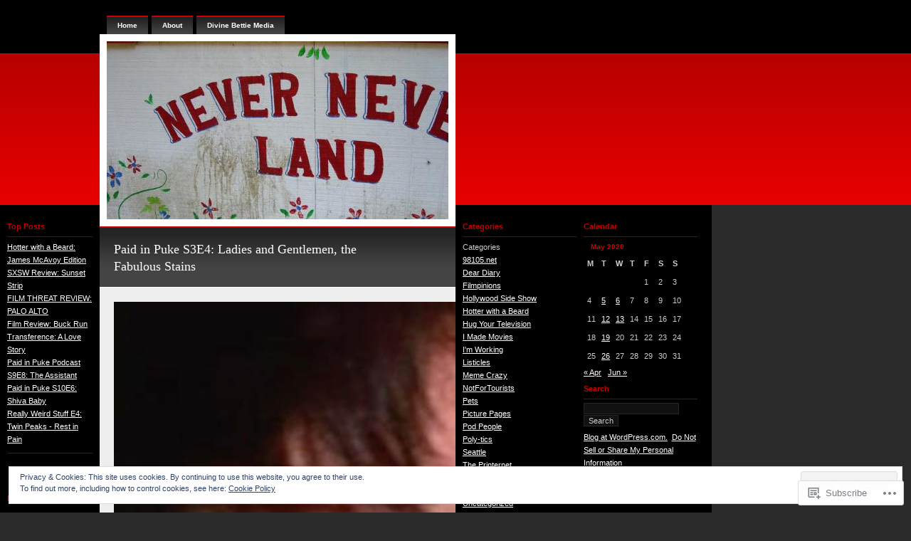

--- FILE ---
content_type: text/html; charset=UTF-8
request_url: https://jessicabaxter.com/2020/05/26/
body_size: 22754
content:
<!DOCTYPE html PUBLIC "-//W3C//DTD XHTML 1.0 Transitional//EN" "http://www.w3.org/TR/xhtml1/DTD/xhtml1-transitional.dtd">
<html xmlns="http://www.w3.org/1999/xhtml" lang="en">
<head profile="http://gmpg.org/xfn/11">
<meta http-equiv="Content-Type" content="text/html; charset=UTF-8" />
<title>26 | May | 2020 | Effed by the Wind</title>
<link rel="pingback" href="https://jessicabaxter.com/xmlrpc.php" />
<meta name='robots' content='max-image-preview:large' />
<meta name="google-site-verification" content="xWsoGbz51D8I0w-BUCdbZtxa7lSM_6TpGeQZlTmcYQE" />

<!-- Async WordPress.com Remote Login -->
<script id="wpcom_remote_login_js">
var wpcom_remote_login_extra_auth = '';
function wpcom_remote_login_remove_dom_node_id( element_id ) {
	var dom_node = document.getElementById( element_id );
	if ( dom_node ) { dom_node.parentNode.removeChild( dom_node ); }
}
function wpcom_remote_login_remove_dom_node_classes( class_name ) {
	var dom_nodes = document.querySelectorAll( '.' + class_name );
	for ( var i = 0; i < dom_nodes.length; i++ ) {
		dom_nodes[ i ].parentNode.removeChild( dom_nodes[ i ] );
	}
}
function wpcom_remote_login_final_cleanup() {
	wpcom_remote_login_remove_dom_node_classes( "wpcom_remote_login_msg" );
	wpcom_remote_login_remove_dom_node_id( "wpcom_remote_login_key" );
	wpcom_remote_login_remove_dom_node_id( "wpcom_remote_login_validate" );
	wpcom_remote_login_remove_dom_node_id( "wpcom_remote_login_js" );
	wpcom_remote_login_remove_dom_node_id( "wpcom_request_access_iframe" );
	wpcom_remote_login_remove_dom_node_id( "wpcom_request_access_styles" );
}

// Watch for messages back from the remote login
window.addEventListener( "message", function( e ) {
	if ( e.origin === "https://r-login.wordpress.com" ) {
		var data = {};
		try {
			data = JSON.parse( e.data );
		} catch( e ) {
			wpcom_remote_login_final_cleanup();
			return;
		}

		if ( data.msg === 'LOGIN' ) {
			// Clean up the login check iframe
			wpcom_remote_login_remove_dom_node_id( "wpcom_remote_login_key" );

			var id_regex = new RegExp( /^[0-9]+$/ );
			var token_regex = new RegExp( /^.*|.*|.*$/ );
			if (
				token_regex.test( data.token )
				&& id_regex.test( data.wpcomid )
			) {
				// We have everything we need to ask for a login
				var script = document.createElement( "script" );
				script.setAttribute( "id", "wpcom_remote_login_validate" );
				script.src = '/remote-login.php?wpcom_remote_login=validate'
					+ '&wpcomid=' + data.wpcomid
					+ '&token=' + encodeURIComponent( data.token )
					+ '&host=' + window.location.protocol
					+ '//' + window.location.hostname
					+ '&postid=5018'
					+ '&is_singular=';
				document.body.appendChild( script );
			}

			return;
		}

		// Safari ITP, not logged in, so redirect
		if ( data.msg === 'LOGIN-REDIRECT' ) {
			window.location = 'https://wordpress.com/log-in?redirect_to=' + window.location.href;
			return;
		}

		// Safari ITP, storage access failed, remove the request
		if ( data.msg === 'LOGIN-REMOVE' ) {
			var css_zap = 'html { -webkit-transition: margin-top 1s; transition: margin-top 1s; } /* 9001 */ html { margin-top: 0 !important; } * html body { margin-top: 0 !important; } @media screen and ( max-width: 782px ) { html { margin-top: 0 !important; } * html body { margin-top: 0 !important; } }';
			var style_zap = document.createElement( 'style' );
			style_zap.type = 'text/css';
			style_zap.appendChild( document.createTextNode( css_zap ) );
			document.body.appendChild( style_zap );

			var e = document.getElementById( 'wpcom_request_access_iframe' );
			e.parentNode.removeChild( e );

			document.cookie = 'wordpress_com_login_access=denied; path=/; max-age=31536000';

			return;
		}

		// Safari ITP
		if ( data.msg === 'REQUEST_ACCESS' ) {
			console.log( 'request access: safari' );

			// Check ITP iframe enable/disable knob
			if ( wpcom_remote_login_extra_auth !== 'safari_itp_iframe' ) {
				return;
			}

			// If we are in a "private window" there is no ITP.
			var private_window = false;
			try {
				var opendb = window.openDatabase( null, null, null, null );
			} catch( e ) {
				private_window = true;
			}

			if ( private_window ) {
				console.log( 'private window' );
				return;
			}

			var iframe = document.createElement( 'iframe' );
			iframe.id = 'wpcom_request_access_iframe';
			iframe.setAttribute( 'scrolling', 'no' );
			iframe.setAttribute( 'sandbox', 'allow-storage-access-by-user-activation allow-scripts allow-same-origin allow-top-navigation-by-user-activation' );
			iframe.src = 'https://r-login.wordpress.com/remote-login.php?wpcom_remote_login=request_access&origin=' + encodeURIComponent( data.origin ) + '&wpcomid=' + encodeURIComponent( data.wpcomid );

			var css = 'html { -webkit-transition: margin-top 1s; transition: margin-top 1s; } /* 9001 */ html { margin-top: 46px !important; } * html body { margin-top: 46px !important; } @media screen and ( max-width: 660px ) { html { margin-top: 71px !important; } * html body { margin-top: 71px !important; } #wpcom_request_access_iframe { display: block; height: 71px !important; } } #wpcom_request_access_iframe { border: 0px; height: 46px; position: fixed; top: 0; left: 0; width: 100%; min-width: 100%; z-index: 99999; background: #23282d; } ';

			var style = document.createElement( 'style' );
			style.type = 'text/css';
			style.id = 'wpcom_request_access_styles';
			style.appendChild( document.createTextNode( css ) );
			document.body.appendChild( style );

			document.body.appendChild( iframe );
		}

		if ( data.msg === 'DONE' ) {
			wpcom_remote_login_final_cleanup();
		}
	}
}, false );

// Inject the remote login iframe after the page has had a chance to load
// more critical resources
window.addEventListener( "DOMContentLoaded", function( e ) {
	var iframe = document.createElement( "iframe" );
	iframe.style.display = "none";
	iframe.setAttribute( "scrolling", "no" );
	iframe.setAttribute( "id", "wpcom_remote_login_key" );
	iframe.src = "https://r-login.wordpress.com/remote-login.php"
		+ "?wpcom_remote_login=key"
		+ "&origin=aHR0cHM6Ly9qZXNzaWNhYmF4dGVyLmNvbQ%3D%3D"
		+ "&wpcomid=3371691"
		+ "&time=" + Math.floor( Date.now() / 1000 );
	document.body.appendChild( iframe );
}, false );
</script>
<link rel='dns-prefetch' href='//s0.wp.com' />
<link rel="alternate" type="application/rss+xml" title="Effed by the Wind &raquo; Feed" href="https://jessicabaxter.com/feed/" />
<link rel="alternate" type="application/rss+xml" title="Effed by the Wind &raquo; Comments Feed" href="https://jessicabaxter.com/comments/feed/" />
	<script type="text/javascript">
		/* <![CDATA[ */
		function addLoadEvent(func) {
			var oldonload = window.onload;
			if (typeof window.onload != 'function') {
				window.onload = func;
			} else {
				window.onload = function () {
					oldonload();
					func();
				}
			}
		}
		/* ]]> */
	</script>
	<link crossorigin='anonymous' rel='stylesheet' id='all-css-0-1' href='/_static/??/wp-content/mu-plugins/widgets/eu-cookie-law/templates/style.css,/wp-content/mu-plugins/infinity/themes/pub/neo-sapien-05.css?m=1642463000j&cssminify=yes' type='text/css' media='all' />
<style id='wp-emoji-styles-inline-css'>

	img.wp-smiley, img.emoji {
		display: inline !important;
		border: none !important;
		box-shadow: none !important;
		height: 1em !important;
		width: 1em !important;
		margin: 0 0.07em !important;
		vertical-align: -0.1em !important;
		background: none !important;
		padding: 0 !important;
	}
/*# sourceURL=wp-emoji-styles-inline-css */
</style>
<link crossorigin='anonymous' rel='stylesheet' id='all-css-2-1' href='/wp-content/plugins/gutenberg-core/v22.2.0/build/styles/block-library/style.css?m=1764855221i&cssminify=yes' type='text/css' media='all' />
<style id='wp-block-library-inline-css'>
.has-text-align-justify {
	text-align:justify;
}
.has-text-align-justify{text-align:justify;}

/*# sourceURL=wp-block-library-inline-css */
</style><style id='wp-block-paragraph-inline-css'>
.is-small-text{font-size:.875em}.is-regular-text{font-size:1em}.is-large-text{font-size:2.25em}.is-larger-text{font-size:3em}.has-drop-cap:not(:focus):first-letter{float:left;font-size:8.4em;font-style:normal;font-weight:100;line-height:.68;margin:.05em .1em 0 0;text-transform:uppercase}body.rtl .has-drop-cap:not(:focus):first-letter{float:none;margin-left:.1em}p.has-drop-cap.has-background{overflow:hidden}:root :where(p.has-background){padding:1.25em 2.375em}:where(p.has-text-color:not(.has-link-color)) a{color:inherit}p.has-text-align-left[style*="writing-mode:vertical-lr"],p.has-text-align-right[style*="writing-mode:vertical-rl"]{rotate:180deg}
/*# sourceURL=/wp-content/plugins/gutenberg-core/v22.2.0/build/styles/block-library/paragraph/style.css */
</style>
<style id='global-styles-inline-css'>
:root{--wp--preset--aspect-ratio--square: 1;--wp--preset--aspect-ratio--4-3: 4/3;--wp--preset--aspect-ratio--3-4: 3/4;--wp--preset--aspect-ratio--3-2: 3/2;--wp--preset--aspect-ratio--2-3: 2/3;--wp--preset--aspect-ratio--16-9: 16/9;--wp--preset--aspect-ratio--9-16: 9/16;--wp--preset--color--black: #000000;--wp--preset--color--cyan-bluish-gray: #abb8c3;--wp--preset--color--white: #ffffff;--wp--preset--color--pale-pink: #f78da7;--wp--preset--color--vivid-red: #cf2e2e;--wp--preset--color--luminous-vivid-orange: #ff6900;--wp--preset--color--luminous-vivid-amber: #fcb900;--wp--preset--color--light-green-cyan: #7bdcb5;--wp--preset--color--vivid-green-cyan: #00d084;--wp--preset--color--pale-cyan-blue: #8ed1fc;--wp--preset--color--vivid-cyan-blue: #0693e3;--wp--preset--color--vivid-purple: #9b51e0;--wp--preset--gradient--vivid-cyan-blue-to-vivid-purple: linear-gradient(135deg,rgb(6,147,227) 0%,rgb(155,81,224) 100%);--wp--preset--gradient--light-green-cyan-to-vivid-green-cyan: linear-gradient(135deg,rgb(122,220,180) 0%,rgb(0,208,130) 100%);--wp--preset--gradient--luminous-vivid-amber-to-luminous-vivid-orange: linear-gradient(135deg,rgb(252,185,0) 0%,rgb(255,105,0) 100%);--wp--preset--gradient--luminous-vivid-orange-to-vivid-red: linear-gradient(135deg,rgb(255,105,0) 0%,rgb(207,46,46) 100%);--wp--preset--gradient--very-light-gray-to-cyan-bluish-gray: linear-gradient(135deg,rgb(238,238,238) 0%,rgb(169,184,195) 100%);--wp--preset--gradient--cool-to-warm-spectrum: linear-gradient(135deg,rgb(74,234,220) 0%,rgb(151,120,209) 20%,rgb(207,42,186) 40%,rgb(238,44,130) 60%,rgb(251,105,98) 80%,rgb(254,248,76) 100%);--wp--preset--gradient--blush-light-purple: linear-gradient(135deg,rgb(255,206,236) 0%,rgb(152,150,240) 100%);--wp--preset--gradient--blush-bordeaux: linear-gradient(135deg,rgb(254,205,165) 0%,rgb(254,45,45) 50%,rgb(107,0,62) 100%);--wp--preset--gradient--luminous-dusk: linear-gradient(135deg,rgb(255,203,112) 0%,rgb(199,81,192) 50%,rgb(65,88,208) 100%);--wp--preset--gradient--pale-ocean: linear-gradient(135deg,rgb(255,245,203) 0%,rgb(182,227,212) 50%,rgb(51,167,181) 100%);--wp--preset--gradient--electric-grass: linear-gradient(135deg,rgb(202,248,128) 0%,rgb(113,206,126) 100%);--wp--preset--gradient--midnight: linear-gradient(135deg,rgb(2,3,129) 0%,rgb(40,116,252) 100%);--wp--preset--font-size--small: 13px;--wp--preset--font-size--medium: 20px;--wp--preset--font-size--large: 36px;--wp--preset--font-size--x-large: 42px;--wp--preset--font-family--albert-sans: 'Albert Sans', sans-serif;--wp--preset--font-family--alegreya: Alegreya, serif;--wp--preset--font-family--arvo: Arvo, serif;--wp--preset--font-family--bodoni-moda: 'Bodoni Moda', serif;--wp--preset--font-family--bricolage-grotesque: 'Bricolage Grotesque', sans-serif;--wp--preset--font-family--cabin: Cabin, sans-serif;--wp--preset--font-family--chivo: Chivo, sans-serif;--wp--preset--font-family--commissioner: Commissioner, sans-serif;--wp--preset--font-family--cormorant: Cormorant, serif;--wp--preset--font-family--courier-prime: 'Courier Prime', monospace;--wp--preset--font-family--crimson-pro: 'Crimson Pro', serif;--wp--preset--font-family--dm-mono: 'DM Mono', monospace;--wp--preset--font-family--dm-sans: 'DM Sans', sans-serif;--wp--preset--font-family--dm-serif-display: 'DM Serif Display', serif;--wp--preset--font-family--domine: Domine, serif;--wp--preset--font-family--eb-garamond: 'EB Garamond', serif;--wp--preset--font-family--epilogue: Epilogue, sans-serif;--wp--preset--font-family--fahkwang: Fahkwang, sans-serif;--wp--preset--font-family--figtree: Figtree, sans-serif;--wp--preset--font-family--fira-sans: 'Fira Sans', sans-serif;--wp--preset--font-family--fjalla-one: 'Fjalla One', sans-serif;--wp--preset--font-family--fraunces: Fraunces, serif;--wp--preset--font-family--gabarito: Gabarito, system-ui;--wp--preset--font-family--ibm-plex-mono: 'IBM Plex Mono', monospace;--wp--preset--font-family--ibm-plex-sans: 'IBM Plex Sans', sans-serif;--wp--preset--font-family--ibarra-real-nova: 'Ibarra Real Nova', serif;--wp--preset--font-family--instrument-serif: 'Instrument Serif', serif;--wp--preset--font-family--inter: Inter, sans-serif;--wp--preset--font-family--josefin-sans: 'Josefin Sans', sans-serif;--wp--preset--font-family--jost: Jost, sans-serif;--wp--preset--font-family--libre-baskerville: 'Libre Baskerville', serif;--wp--preset--font-family--libre-franklin: 'Libre Franklin', sans-serif;--wp--preset--font-family--literata: Literata, serif;--wp--preset--font-family--lora: Lora, serif;--wp--preset--font-family--merriweather: Merriweather, serif;--wp--preset--font-family--montserrat: Montserrat, sans-serif;--wp--preset--font-family--newsreader: Newsreader, serif;--wp--preset--font-family--noto-sans-mono: 'Noto Sans Mono', sans-serif;--wp--preset--font-family--nunito: Nunito, sans-serif;--wp--preset--font-family--open-sans: 'Open Sans', sans-serif;--wp--preset--font-family--overpass: Overpass, sans-serif;--wp--preset--font-family--pt-serif: 'PT Serif', serif;--wp--preset--font-family--petrona: Petrona, serif;--wp--preset--font-family--piazzolla: Piazzolla, serif;--wp--preset--font-family--playfair-display: 'Playfair Display', serif;--wp--preset--font-family--plus-jakarta-sans: 'Plus Jakarta Sans', sans-serif;--wp--preset--font-family--poppins: Poppins, sans-serif;--wp--preset--font-family--raleway: Raleway, sans-serif;--wp--preset--font-family--roboto: Roboto, sans-serif;--wp--preset--font-family--roboto-slab: 'Roboto Slab', serif;--wp--preset--font-family--rubik: Rubik, sans-serif;--wp--preset--font-family--rufina: Rufina, serif;--wp--preset--font-family--sora: Sora, sans-serif;--wp--preset--font-family--source-sans-3: 'Source Sans 3', sans-serif;--wp--preset--font-family--source-serif-4: 'Source Serif 4', serif;--wp--preset--font-family--space-mono: 'Space Mono', monospace;--wp--preset--font-family--syne: Syne, sans-serif;--wp--preset--font-family--texturina: Texturina, serif;--wp--preset--font-family--urbanist: Urbanist, sans-serif;--wp--preset--font-family--work-sans: 'Work Sans', sans-serif;--wp--preset--spacing--20: 0.44rem;--wp--preset--spacing--30: 0.67rem;--wp--preset--spacing--40: 1rem;--wp--preset--spacing--50: 1.5rem;--wp--preset--spacing--60: 2.25rem;--wp--preset--spacing--70: 3.38rem;--wp--preset--spacing--80: 5.06rem;--wp--preset--shadow--natural: 6px 6px 9px rgba(0, 0, 0, 0.2);--wp--preset--shadow--deep: 12px 12px 50px rgba(0, 0, 0, 0.4);--wp--preset--shadow--sharp: 6px 6px 0px rgba(0, 0, 0, 0.2);--wp--preset--shadow--outlined: 6px 6px 0px -3px rgb(255, 255, 255), 6px 6px rgb(0, 0, 0);--wp--preset--shadow--crisp: 6px 6px 0px rgb(0, 0, 0);}:where(.is-layout-flex){gap: 0.5em;}:where(.is-layout-grid){gap: 0.5em;}body .is-layout-flex{display: flex;}.is-layout-flex{flex-wrap: wrap;align-items: center;}.is-layout-flex > :is(*, div){margin: 0;}body .is-layout-grid{display: grid;}.is-layout-grid > :is(*, div){margin: 0;}:where(.wp-block-columns.is-layout-flex){gap: 2em;}:where(.wp-block-columns.is-layout-grid){gap: 2em;}:where(.wp-block-post-template.is-layout-flex){gap: 1.25em;}:where(.wp-block-post-template.is-layout-grid){gap: 1.25em;}.has-black-color{color: var(--wp--preset--color--black) !important;}.has-cyan-bluish-gray-color{color: var(--wp--preset--color--cyan-bluish-gray) !important;}.has-white-color{color: var(--wp--preset--color--white) !important;}.has-pale-pink-color{color: var(--wp--preset--color--pale-pink) !important;}.has-vivid-red-color{color: var(--wp--preset--color--vivid-red) !important;}.has-luminous-vivid-orange-color{color: var(--wp--preset--color--luminous-vivid-orange) !important;}.has-luminous-vivid-amber-color{color: var(--wp--preset--color--luminous-vivid-amber) !important;}.has-light-green-cyan-color{color: var(--wp--preset--color--light-green-cyan) !important;}.has-vivid-green-cyan-color{color: var(--wp--preset--color--vivid-green-cyan) !important;}.has-pale-cyan-blue-color{color: var(--wp--preset--color--pale-cyan-blue) !important;}.has-vivid-cyan-blue-color{color: var(--wp--preset--color--vivid-cyan-blue) !important;}.has-vivid-purple-color{color: var(--wp--preset--color--vivid-purple) !important;}.has-black-background-color{background-color: var(--wp--preset--color--black) !important;}.has-cyan-bluish-gray-background-color{background-color: var(--wp--preset--color--cyan-bluish-gray) !important;}.has-white-background-color{background-color: var(--wp--preset--color--white) !important;}.has-pale-pink-background-color{background-color: var(--wp--preset--color--pale-pink) !important;}.has-vivid-red-background-color{background-color: var(--wp--preset--color--vivid-red) !important;}.has-luminous-vivid-orange-background-color{background-color: var(--wp--preset--color--luminous-vivid-orange) !important;}.has-luminous-vivid-amber-background-color{background-color: var(--wp--preset--color--luminous-vivid-amber) !important;}.has-light-green-cyan-background-color{background-color: var(--wp--preset--color--light-green-cyan) !important;}.has-vivid-green-cyan-background-color{background-color: var(--wp--preset--color--vivid-green-cyan) !important;}.has-pale-cyan-blue-background-color{background-color: var(--wp--preset--color--pale-cyan-blue) !important;}.has-vivid-cyan-blue-background-color{background-color: var(--wp--preset--color--vivid-cyan-blue) !important;}.has-vivid-purple-background-color{background-color: var(--wp--preset--color--vivid-purple) !important;}.has-black-border-color{border-color: var(--wp--preset--color--black) !important;}.has-cyan-bluish-gray-border-color{border-color: var(--wp--preset--color--cyan-bluish-gray) !important;}.has-white-border-color{border-color: var(--wp--preset--color--white) !important;}.has-pale-pink-border-color{border-color: var(--wp--preset--color--pale-pink) !important;}.has-vivid-red-border-color{border-color: var(--wp--preset--color--vivid-red) !important;}.has-luminous-vivid-orange-border-color{border-color: var(--wp--preset--color--luminous-vivid-orange) !important;}.has-luminous-vivid-amber-border-color{border-color: var(--wp--preset--color--luminous-vivid-amber) !important;}.has-light-green-cyan-border-color{border-color: var(--wp--preset--color--light-green-cyan) !important;}.has-vivid-green-cyan-border-color{border-color: var(--wp--preset--color--vivid-green-cyan) !important;}.has-pale-cyan-blue-border-color{border-color: var(--wp--preset--color--pale-cyan-blue) !important;}.has-vivid-cyan-blue-border-color{border-color: var(--wp--preset--color--vivid-cyan-blue) !important;}.has-vivid-purple-border-color{border-color: var(--wp--preset--color--vivid-purple) !important;}.has-vivid-cyan-blue-to-vivid-purple-gradient-background{background: var(--wp--preset--gradient--vivid-cyan-blue-to-vivid-purple) !important;}.has-light-green-cyan-to-vivid-green-cyan-gradient-background{background: var(--wp--preset--gradient--light-green-cyan-to-vivid-green-cyan) !important;}.has-luminous-vivid-amber-to-luminous-vivid-orange-gradient-background{background: var(--wp--preset--gradient--luminous-vivid-amber-to-luminous-vivid-orange) !important;}.has-luminous-vivid-orange-to-vivid-red-gradient-background{background: var(--wp--preset--gradient--luminous-vivid-orange-to-vivid-red) !important;}.has-very-light-gray-to-cyan-bluish-gray-gradient-background{background: var(--wp--preset--gradient--very-light-gray-to-cyan-bluish-gray) !important;}.has-cool-to-warm-spectrum-gradient-background{background: var(--wp--preset--gradient--cool-to-warm-spectrum) !important;}.has-blush-light-purple-gradient-background{background: var(--wp--preset--gradient--blush-light-purple) !important;}.has-blush-bordeaux-gradient-background{background: var(--wp--preset--gradient--blush-bordeaux) !important;}.has-luminous-dusk-gradient-background{background: var(--wp--preset--gradient--luminous-dusk) !important;}.has-pale-ocean-gradient-background{background: var(--wp--preset--gradient--pale-ocean) !important;}.has-electric-grass-gradient-background{background: var(--wp--preset--gradient--electric-grass) !important;}.has-midnight-gradient-background{background: var(--wp--preset--gradient--midnight) !important;}.has-small-font-size{font-size: var(--wp--preset--font-size--small) !important;}.has-medium-font-size{font-size: var(--wp--preset--font-size--medium) !important;}.has-large-font-size{font-size: var(--wp--preset--font-size--large) !important;}.has-x-large-font-size{font-size: var(--wp--preset--font-size--x-large) !important;}.has-albert-sans-font-family{font-family: var(--wp--preset--font-family--albert-sans) !important;}.has-alegreya-font-family{font-family: var(--wp--preset--font-family--alegreya) !important;}.has-arvo-font-family{font-family: var(--wp--preset--font-family--arvo) !important;}.has-bodoni-moda-font-family{font-family: var(--wp--preset--font-family--bodoni-moda) !important;}.has-bricolage-grotesque-font-family{font-family: var(--wp--preset--font-family--bricolage-grotesque) !important;}.has-cabin-font-family{font-family: var(--wp--preset--font-family--cabin) !important;}.has-chivo-font-family{font-family: var(--wp--preset--font-family--chivo) !important;}.has-commissioner-font-family{font-family: var(--wp--preset--font-family--commissioner) !important;}.has-cormorant-font-family{font-family: var(--wp--preset--font-family--cormorant) !important;}.has-courier-prime-font-family{font-family: var(--wp--preset--font-family--courier-prime) !important;}.has-crimson-pro-font-family{font-family: var(--wp--preset--font-family--crimson-pro) !important;}.has-dm-mono-font-family{font-family: var(--wp--preset--font-family--dm-mono) !important;}.has-dm-sans-font-family{font-family: var(--wp--preset--font-family--dm-sans) !important;}.has-dm-serif-display-font-family{font-family: var(--wp--preset--font-family--dm-serif-display) !important;}.has-domine-font-family{font-family: var(--wp--preset--font-family--domine) !important;}.has-eb-garamond-font-family{font-family: var(--wp--preset--font-family--eb-garamond) !important;}.has-epilogue-font-family{font-family: var(--wp--preset--font-family--epilogue) !important;}.has-fahkwang-font-family{font-family: var(--wp--preset--font-family--fahkwang) !important;}.has-figtree-font-family{font-family: var(--wp--preset--font-family--figtree) !important;}.has-fira-sans-font-family{font-family: var(--wp--preset--font-family--fira-sans) !important;}.has-fjalla-one-font-family{font-family: var(--wp--preset--font-family--fjalla-one) !important;}.has-fraunces-font-family{font-family: var(--wp--preset--font-family--fraunces) !important;}.has-gabarito-font-family{font-family: var(--wp--preset--font-family--gabarito) !important;}.has-ibm-plex-mono-font-family{font-family: var(--wp--preset--font-family--ibm-plex-mono) !important;}.has-ibm-plex-sans-font-family{font-family: var(--wp--preset--font-family--ibm-plex-sans) !important;}.has-ibarra-real-nova-font-family{font-family: var(--wp--preset--font-family--ibarra-real-nova) !important;}.has-instrument-serif-font-family{font-family: var(--wp--preset--font-family--instrument-serif) !important;}.has-inter-font-family{font-family: var(--wp--preset--font-family--inter) !important;}.has-josefin-sans-font-family{font-family: var(--wp--preset--font-family--josefin-sans) !important;}.has-jost-font-family{font-family: var(--wp--preset--font-family--jost) !important;}.has-libre-baskerville-font-family{font-family: var(--wp--preset--font-family--libre-baskerville) !important;}.has-libre-franklin-font-family{font-family: var(--wp--preset--font-family--libre-franklin) !important;}.has-literata-font-family{font-family: var(--wp--preset--font-family--literata) !important;}.has-lora-font-family{font-family: var(--wp--preset--font-family--lora) !important;}.has-merriweather-font-family{font-family: var(--wp--preset--font-family--merriweather) !important;}.has-montserrat-font-family{font-family: var(--wp--preset--font-family--montserrat) !important;}.has-newsreader-font-family{font-family: var(--wp--preset--font-family--newsreader) !important;}.has-noto-sans-mono-font-family{font-family: var(--wp--preset--font-family--noto-sans-mono) !important;}.has-nunito-font-family{font-family: var(--wp--preset--font-family--nunito) !important;}.has-open-sans-font-family{font-family: var(--wp--preset--font-family--open-sans) !important;}.has-overpass-font-family{font-family: var(--wp--preset--font-family--overpass) !important;}.has-pt-serif-font-family{font-family: var(--wp--preset--font-family--pt-serif) !important;}.has-petrona-font-family{font-family: var(--wp--preset--font-family--petrona) !important;}.has-piazzolla-font-family{font-family: var(--wp--preset--font-family--piazzolla) !important;}.has-playfair-display-font-family{font-family: var(--wp--preset--font-family--playfair-display) !important;}.has-plus-jakarta-sans-font-family{font-family: var(--wp--preset--font-family--plus-jakarta-sans) !important;}.has-poppins-font-family{font-family: var(--wp--preset--font-family--poppins) !important;}.has-raleway-font-family{font-family: var(--wp--preset--font-family--raleway) !important;}.has-roboto-font-family{font-family: var(--wp--preset--font-family--roboto) !important;}.has-roboto-slab-font-family{font-family: var(--wp--preset--font-family--roboto-slab) !important;}.has-rubik-font-family{font-family: var(--wp--preset--font-family--rubik) !important;}.has-rufina-font-family{font-family: var(--wp--preset--font-family--rufina) !important;}.has-sora-font-family{font-family: var(--wp--preset--font-family--sora) !important;}.has-source-sans-3-font-family{font-family: var(--wp--preset--font-family--source-sans-3) !important;}.has-source-serif-4-font-family{font-family: var(--wp--preset--font-family--source-serif-4) !important;}.has-space-mono-font-family{font-family: var(--wp--preset--font-family--space-mono) !important;}.has-syne-font-family{font-family: var(--wp--preset--font-family--syne) !important;}.has-texturina-font-family{font-family: var(--wp--preset--font-family--texturina) !important;}.has-urbanist-font-family{font-family: var(--wp--preset--font-family--urbanist) !important;}.has-work-sans-font-family{font-family: var(--wp--preset--font-family--work-sans) !important;}
/*# sourceURL=global-styles-inline-css */
</style>

<style id='classic-theme-styles-inline-css'>
/*! This file is auto-generated */
.wp-block-button__link{color:#fff;background-color:#32373c;border-radius:9999px;box-shadow:none;text-decoration:none;padding:calc(.667em + 2px) calc(1.333em + 2px);font-size:1.125em}.wp-block-file__button{background:#32373c;color:#fff;text-decoration:none}
/*# sourceURL=/wp-includes/css/classic-themes.min.css */
</style>
<link crossorigin='anonymous' rel='stylesheet' id='all-css-4-1' href='/_static/??-eJyFj10OgkAMhC9kqQgqPhjPskDF1f3Ldlfi7S0xUYwJvjSdZr5pi2OAzrtELmEwedCOsfOt8d2NcVOUTVECaxsMQaR7UWOvOb0dwOlhqOiYVzgLshk+WZFkboNKk8NSrxUZsmJbwsYgDLRtiMQMUq3OFtJFQP7hXmMMuUVHHlgFTQ7WW/x7XST5Y5B2QHHN5BI0yA75XiXt3ZeAs1E6TujJHst9Xe4OVVU11ycZQoNJ&cssminify=yes' type='text/css' media='all' />
<link crossorigin='anonymous' rel='stylesheet' id='print-css-5-1' href='/wp-content/mu-plugins/global-print/global-print.css?m=1465851035i&cssminify=yes' type='text/css' media='print' />
<style id='jetpack-global-styles-frontend-style-inline-css'>
:root { --font-headings: unset; --font-base: unset; --font-headings-default: -apple-system,BlinkMacSystemFont,"Segoe UI",Roboto,Oxygen-Sans,Ubuntu,Cantarell,"Helvetica Neue",sans-serif; --font-base-default: -apple-system,BlinkMacSystemFont,"Segoe UI",Roboto,Oxygen-Sans,Ubuntu,Cantarell,"Helvetica Neue",sans-serif;}
/*# sourceURL=jetpack-global-styles-frontend-style-inline-css */
</style>
<link crossorigin='anonymous' rel='stylesheet' id='all-css-8-1' href='/wp-content/themes/h4/global.css?m=1420737423i&cssminify=yes' type='text/css' media='all' />
<script type="text/javascript" id="wpcom-actionbar-placeholder-js-extra">
/* <![CDATA[ */
var actionbardata = {"siteID":"3371691","postID":"0","siteURL":"https://jessicabaxter.com","xhrURL":"https://jessicabaxter.com/wp-admin/admin-ajax.php","nonce":"538b1bcb63","isLoggedIn":"","statusMessage":"","subsEmailDefault":"instantly","proxyScriptUrl":"https://s0.wp.com/wp-content/js/wpcom-proxy-request.js?m=1513050504i&amp;ver=20211021","i18n":{"followedText":"New posts from this site will now appear in your \u003Ca href=\"https://wordpress.com/reader\"\u003EReader\u003C/a\u003E","foldBar":"Collapse this bar","unfoldBar":"Expand this bar","shortLinkCopied":"Shortlink copied to clipboard."}};
//# sourceURL=wpcom-actionbar-placeholder-js-extra
/* ]]> */
</script>
<script type="text/javascript" id="jetpack-mu-wpcom-settings-js-before">
/* <![CDATA[ */
var JETPACK_MU_WPCOM_SETTINGS = {"assetsUrl":"https://s0.wp.com/wp-content/mu-plugins/jetpack-mu-wpcom-plugin/moon/jetpack_vendor/automattic/jetpack-mu-wpcom/src/build/"};
//# sourceURL=jetpack-mu-wpcom-settings-js-before
/* ]]> */
</script>
<script crossorigin='anonymous' type='text/javascript'  src='/_static/??/wp-content/js/rlt-proxy.js,/wp-content/blog-plugins/wordads-classes/js/cmp/v2/cmp-non-gdpr.js?m=1720530689j'></script>
<script type="text/javascript" id="rlt-proxy-js-after">
/* <![CDATA[ */
	rltInitialize( {"token":null,"iframeOrigins":["https:\/\/widgets.wp.com"]} );
//# sourceURL=rlt-proxy-js-after
/* ]]> */
</script>
<link rel="EditURI" type="application/rsd+xml" title="RSD" href="https://thebaxter.wordpress.com/xmlrpc.php?rsd" />
<meta name="generator" content="WordPress.com" />

<!-- Jetpack Open Graph Tags -->
<meta property="og:type" content="website" />
<meta property="og:title" content="May 26, 2020 &#8211; Effed by the Wind" />
<meta property="og:site_name" content="Effed by the Wind" />
<meta property="og:image" content="https://secure.gravatar.com/blavatar/35a46bf3d4da26550fde9529638c8e71b7a196b1b9f2442f32ed027a1d87665e?s=200&#038;ts=1767948084" />
<meta property="og:image:width" content="200" />
<meta property="og:image:height" content="200" />
<meta property="og:image:alt" content="" />
<meta property="og:locale" content="en_US" />

<!-- End Jetpack Open Graph Tags -->
<link rel="shortcut icon" type="image/x-icon" href="https://secure.gravatar.com/blavatar/35a46bf3d4da26550fde9529638c8e71b7a196b1b9f2442f32ed027a1d87665e?s=32" sizes="16x16" />
<link rel="icon" type="image/x-icon" href="https://secure.gravatar.com/blavatar/35a46bf3d4da26550fde9529638c8e71b7a196b1b9f2442f32ed027a1d87665e?s=32" sizes="16x16" />
<link rel="apple-touch-icon" href="https://secure.gravatar.com/blavatar/35a46bf3d4da26550fde9529638c8e71b7a196b1b9f2442f32ed027a1d87665e?s=114" />
<link rel='openid.server' href='https://jessicabaxter.com/?openidserver=1' />
<link rel='openid.delegate' href='https://jessicabaxter.com/' />
<link rel="search" type="application/opensearchdescription+xml" href="https://jessicabaxter.com/osd.xml" title="Effed by the Wind" />
<link rel="search" type="application/opensearchdescription+xml" href="https://s1.wp.com/opensearch.xml" title="WordPress.com" />
		<style id="wpcom-hotfix-masterbar-style">
			@media screen and (min-width: 783px) {
				#wpadminbar .quicklinks li#wp-admin-bar-my-account.with-avatar > a img {
					margin-top: 5px;
				}
			}
		</style>
		<meta name="description" content="1 post published by Baxter on May 26, 2020" />
		<script type="text/javascript">

			window.doNotSellCallback = function() {

				var linkElements = [
					'a[href="https://wordpress.com/?ref=footer_blog"]',
					'a[href="https://wordpress.com/?ref=footer_website"]',
					'a[href="https://wordpress.com/?ref=vertical_footer"]',
					'a[href^="https://wordpress.com/?ref=footer_segment_"]',
				].join(',');

				var dnsLink = document.createElement( 'a' );
				dnsLink.href = 'https://wordpress.com/advertising-program-optout/';
				dnsLink.classList.add( 'do-not-sell-link' );
				dnsLink.rel = 'nofollow';
				dnsLink.style.marginLeft = '0.5em';
				dnsLink.textContent = 'Do Not Sell or Share My Personal Information';

				var creditLinks = document.querySelectorAll( linkElements );

				if ( 0 === creditLinks.length ) {
					return false;
				}

				Array.prototype.forEach.call( creditLinks, function( el ) {
					el.insertAdjacentElement( 'afterend', dnsLink );
				});

				return true;
			};

		</script>
		<script type="text/javascript">
	window.google_analytics_uacct = "UA-52447-2";
</script>

<script type="text/javascript">
	var _gaq = _gaq || [];
	_gaq.push(['_setAccount', 'UA-52447-2']);
	_gaq.push(['_gat._anonymizeIp']);
	_gaq.push(['_setDomainName', 'none']);
	_gaq.push(['_setAllowLinker', true]);
	_gaq.push(['_initData']);
	_gaq.push(['_trackPageview']);

	(function() {
		var ga = document.createElement('script'); ga.type = 'text/javascript'; ga.async = true;
		ga.src = ('https:' == document.location.protocol ? 'https://ssl' : 'http://www') + '.google-analytics.com/ga.js';
		(document.getElementsByTagName('head')[0] || document.getElementsByTagName('body')[0]).appendChild(ga);
	})();
</script>
<link crossorigin='anonymous' rel='stylesheet' id='all-css-0-3' href='/_static/??-eJyVjsEKwkAMRH/INVQr9SJ+itQ0lG2zm9BkWfx7W7Ce9TLMDMNjoGpAyU7ZIZWgXMaYDSZy7XH+ZEgimwyFyaDGYSQ3cNGgYqszfzEd0ewAv+MeMSM8WXBeATUqLf8S9kPYL1KM+Dvaiw14T7emu5xP17Zr2ukN7JNZ2Q==&cssminify=yes' type='text/css' media='all' />
</head>
<body class="archive date wp-theme-pubneo-sapien-05 customizer-styles-applied jetpack-reblog-enabled">
<div id="wrapper">
<!-- SIDEBAR -->

<div id="sidebar">
<ul>
<li id="top-posts-2" class="widget widget_top-posts"><h2 class="widgettitle">Top Posts</h2>
<ul><li><a href="https://jessicabaxter.com/2012/02/21/hotter-with-a-beard-james-mcavoy-edition/" class="bump-view" data-bump-view="tp">Hotter with a Beard: James McAvoy Edition</a></li><li><a href="https://jessicabaxter.com/2012/03/18/sxsw-review-sunset-strip/" class="bump-view" data-bump-view="tp">SXSW Review: Sunset Strip</a></li><li><a href="https://jessicabaxter.com/2014/07/03/film-threat-review-palo-alto/" class="bump-view" data-bump-view="tp">FILM THREAT REVIEW: PALO ALTO</a></li><li><a href="https://jessicabaxter.com/2020/01/16/film-review-buck-run/" class="bump-view" data-bump-view="tp">Film Review: Buck Run</a></li><li><a href="https://jessicabaxter.com/2021/04/22/transference-a-love-story/" class="bump-view" data-bump-view="tp">Transference: A Love Story</a></li><li><a href="https://jessicabaxter.com/2024/02/15/paid-in-puke-podcast-s9e8-the-assistant/" class="bump-view" data-bump-view="tp">Paid in Puke Podcast S9E8: The Assistant</a></li><li><a href="https://jessicabaxter.com/2025/04/13/paid-in-puke-s10e6-shiva-baby/" class="bump-view" data-bump-view="tp">Paid in Puke S10E6: Shiva Baby</a></li><li><a href="https://jessicabaxter.com/2021/10/13/really-weird-stuff-e4-rest-in-pain/" class="bump-view" data-bump-view="tp">Really Weird Stuff E4: Twin Peaks - Rest in Pain</a></li></ul></li>
<li id="tag_cloud-2" class="widget widget_tag_cloud"><h2 class="widgettitle"></h2>
<div style="overflow: hidden;"><a href="https://jessicabaxter.com/category/98105net/" style="font-size: 0%; padding: 1px; margin: 1px;"  title="98105.net (3)">98105.net</a> <a href="https://jessicabaxter.com/category/dear-diary/" style="font-size: 0%; padding: 1px; margin: 1px;"  title="Dear Diary (498)">Dear Diary</a> <a href="https://jessicabaxter.com/category/filmpinions/" style="font-size: 0%; padding: 1px; margin: 1px;"  title="Filmpinions (521)">Filmpinions</a> <a href="https://jessicabaxter.com/category/hollywood-side-show/" style="font-size: 0%; padding: 1px; margin: 1px;"  title="Hollywood Side Show (57)">Hollywood Side Show</a> <a href="https://jessicabaxter.com/category/hotter-with-a-beard/" style="font-size: 0%; padding: 1px; margin: 1px;"  title="Hotter with a Beard (24)">Hotter with a Beard</a> <a href="https://jessicabaxter.com/category/hug-your-television/" style="font-size: 0%; padding: 1px; margin: 1px;"  title="Hug Your Television (116)">Hug Your Television</a> <a href="https://jessicabaxter.com/category/im-working/" style="font-size: 0%; padding: 1px; margin: 1px;"  title="I&#039;m Working (97)">I&#039;m Working</a> <a href="https://jessicabaxter.com/category/i-made-movies/" style="font-size: 0%; padding: 1px; margin: 1px;"  title="I Made Movies (80)">I Made Movies</a> <a href="https://jessicabaxter.com/category/listicles/" style="font-size: 0%; padding: 1px; margin: 1px;"  title="Listicles (44)">Listicles</a> <a href="https://jessicabaxter.com/category/meme-crazy/" style="font-size: 0%; padding: 1px; margin: 1px;"  title="Meme Crazy (172)">Meme Crazy</a> <a href="https://jessicabaxter.com/category/notfortourists/" style="font-size: 0%; padding: 1px; margin: 1px;"  title="NotForTourists (121)">NotForTourists</a> <a href="https://jessicabaxter.com/category/pets/" style="font-size: 0%; padding: 1px; margin: 1px;"  title="Pets (9)">Pets</a> <a href="https://jessicabaxter.com/category/picture-pages/" style="font-size: 0%; padding: 1px; margin: 1px;"  title="Picture Pages (33)">Picture Pages</a> <a href="https://jessicabaxter.com/category/pod-people/" style="font-size: 0%; padding: 1px; margin: 1px;"  title="Pod People (141)">Pod People</a> <a href="https://jessicabaxter.com/category/poly-tics/" style="font-size: 0%; padding: 1px; margin: 1px;"  title="Poly-tics (12)">Poly-tics</a> <a href="https://jessicabaxter.com/category/seattle/" style="font-size: 0%; padding: 1px; margin: 1px;"  title="Seattle (233)">Seattle</a> <a href="https://jessicabaxter.com/category/the-printernet/" style="font-size: 0%; padding: 1px; margin: 1px;"  title="The Printernet (12)">The Printernet</a> <a href="https://jessicabaxter.com/category/the-soundtrack/" style="font-size: 0%; padding: 1px; margin: 1px;"  title="The Soundtrack (23)">The Soundtrack</a> <a href="https://jessicabaxter.com/category/this-is-the-end/" style="font-size: 0%; padding: 1px; margin: 1px;"  title="This is the End (44)">This is the End</a> <a href="https://jessicabaxter.com/category/uncategorized/" style="font-size: 0%; padding: 1px; margin: 1px;"  title="Uncategorized (19)">Uncategorized</a> <a href="https://jessicabaxter.com/category/yootoob/" style="font-size: 0%; padding: 1px; margin: 1px;"  title="YooToob (39)">YooToob</a> </div></li>
<li id="block-2" class="widget widget_block widget_text">
<p><a href="https://bsky.app/profile/thebaxter.bsky.social" target="_blank" rel="noreferrer noopener">Baxter on BlueSky</a></p>
</li>
</ul>
</div>

<!-- END SIDEBAR -->
<div class="narrowcolumn" id="neo-sapien-content">

<!-- TOP MENU -->

<div id="menu">
	<ul>
		<li ><a href="https://jessicabaxter.com/" title="Home">Home</a></li>
		<li class="page_item page-item-2"><a href="https://jessicabaxter.com/about/">About</a></li>
<li class="page_item page-item-5668"><a href="https://jessicabaxter.com/divine-bettie-media/">Divine Bettie Media</a></li>
	</ul>
</div>

<!-- END TOP MENU -->


<div id="header"><img src="https://jessicabaxter.com/wp-content/uploads/2008/04/cropped-p1000240.jpg" width="480" height="250" alt="" /></div>



	<div class="post-5018 post type-post status-publish format-standard hentry category-filmpinions category-pod-people tag-diane-lane tag-fabulous-stains tag-laura-dern tag-lou-adler tag-paid-in-puke tag-punk-rock tag-riot-grrrl tag-the-clash tag-the-sex-pistols" id="post-5018">
	<h2><a href="https://jessicabaxter.com/2020/05/26/paid-in-puke-s3e4-ladies-and-gentlemen-the-fabulous-stains/" rel="bookmark" title="Paid in Puke S3E4: Ladies and Gentlemen, the Fabulous&nbsp;Stains">Paid in Puke S3E4: Ladies and Gentlemen, the Fabulous&nbsp;Stains</a></h2>

	<div class="entry">
		<p><img data-attachment-id="5019" data-permalink="https://jessicabaxter.com/2020/05/26/paid-in-puke-s3e4-ladies-and-gentlemen-the-fabulous-stains/fabulous-stains-01/" data-orig-file="https://jessicabaxter.com/wp-content/uploads/2020/06/fabulous-stains-01.jpg" data-orig-size="1400,1400" data-comments-opened="1" data-image-meta="{&quot;aperture&quot;:&quot;0&quot;,&quot;credit&quot;:&quot;&quot;,&quot;camera&quot;:&quot;&quot;,&quot;caption&quot;:&quot;&quot;,&quot;created_timestamp&quot;:&quot;0&quot;,&quot;copyright&quot;:&quot;&quot;,&quot;focal_length&quot;:&quot;0&quot;,&quot;iso&quot;:&quot;0&quot;,&quot;shutter_speed&quot;:&quot;0&quot;,&quot;title&quot;:&quot;&quot;,&quot;orientation&quot;:&quot;1&quot;}" data-image-title="fabulous-stains-01" data-image-description="" data-image-caption="" data-medium-file="https://jessicabaxter.com/wp-content/uploads/2020/06/fabulous-stains-01.jpg?w=300" data-large-file="https://jessicabaxter.com/wp-content/uploads/2020/06/fabulous-stains-01.jpg?w=460" class="alignnone size-full wp-image-5019" src="https://jessicabaxter.com/wp-content/uploads/2020/06/fabulous-stains-01.jpg?w=460" alt="fabulous-stains-01"   srcset="https://jessicabaxter.com/wp-content/uploads/2020/06/fabulous-stains-01.jpg 1400w, https://jessicabaxter.com/wp-content/uploads/2020/06/fabulous-stains-01.jpg?w=150&amp;h=150 150w, https://jessicabaxter.com/wp-content/uploads/2020/06/fabulous-stains-01.jpg?w=300&amp;h=300 300w, https://jessicabaxter.com/wp-content/uploads/2020/06/fabulous-stains-01.jpg?w=768&amp;h=768 768w, https://jessicabaxter.com/wp-content/uploads/2020/06/fabulous-stains-01.jpg?w=1024&amp;h=1024 1024w" sizes="(max-width: 1400px) 100vw, 1400px" /><a href="https://www.podbean.com/site/EpisodeDownload/PBDD97592N5MK">In today&#8217;s episode</a>, we put out for Lou Adler&#8217;s 1982 Riot Grrrrl origin story, <em><strong>Ladies and Gentlemen, the Fabulous Stains</strong></em>, starring Diane Lane and Laura Dern as baby punks. We talk about makeup and fashion goals, re-appropriating the attentions of patriarchal assholes, and we somehow tangent our way to St. Elsewhere snow globe endings.</p>
<p>Editor&#8217;s note: We experienced many technical difficulties during this episode so the sound quality is worse than usual. (How bad is it?) It&#8217;s so bad, we had to make a Max Headroom reference. S-s-s-s-sorry. That&#8217;s podcasting during uncertain times for ye.</p>

		<p class="postmetadata">
			May 26, 2020<br />
			Categories: <a href="https://jessicabaxter.com/category/filmpinions/" rel="category tag">Filmpinions</a>, <a href="https://jessicabaxter.com/category/pod-people/" rel="category tag">Pod People</a> . Tags: <a href="https://jessicabaxter.com/tag/diane-lane/" rel="tag">Diane Lane</a>, <a href="https://jessicabaxter.com/tag/fabulous-stains/" rel="tag">Fabulous Stains</a>, <a href="https://jessicabaxter.com/tag/laura-dern/" rel="tag">Laura Dern</a>, <a href="https://jessicabaxter.com/tag/lou-adler/" rel="tag">lou adler</a>, <a href="https://jessicabaxter.com/tag/paid-in-puke/" rel="tag">Paid in Puke</a>, <a href="https://jessicabaxter.com/tag/punk-rock/" rel="tag">punk rock</a>, <a href="https://jessicabaxter.com/tag/riot-grrrl/" rel="tag">Riot Grrrl</a>, <a href="https://jessicabaxter.com/tag/the-clash/" rel="tag">The Clash</a>, <a href="https://jessicabaxter.com/tag/the-sex-pistols/" rel="tag">The Sex Pistols</a> . Author: <a href="http://www.jessicabaxter.com">Baxter</a> . Comments: <a href="https://jessicabaxter.com/2020/05/26/paid-in-puke-s3e4-ladies-and-gentlemen-the-fabulous-stains/#respond">Leave a comment</a> 		</p>
	</div>
</div>

	<div class="navigation"> </div>


</div><!-- end .narrowcolumn -->

<div id="obar">
	<div class="sub-obar">
		<ul>
					<li><h2>Categories</h2>
				<ul>
					<li class="categories">Categories<ul>	<li class="cat-item cat-item-6250030"><a href="https://jessicabaxter.com/category/98105net/">98105.net</a>
</li>
	<li class="cat-item cat-item-2653"><a href="https://jessicabaxter.com/category/dear-diary/">Dear Diary</a>
</li>
	<li class="cat-item cat-item-5971446"><a href="https://jessicabaxter.com/category/filmpinions/">Filmpinions</a>
</li>
	<li class="cat-item cat-item-5971118"><a href="https://jessicabaxter.com/category/hollywood-side-show/">Hollywood Side Show</a>
</li>
	<li class="cat-item cat-item-18340199"><a href="https://jessicabaxter.com/category/hotter-with-a-beard/">Hotter with a Beard</a>
</li>
	<li class="cat-item cat-item-5971099"><a href="https://jessicabaxter.com/category/hug-your-television/">Hug Your Television</a>
</li>
	<li class="cat-item cat-item-6024324"><a href="https://jessicabaxter.com/category/i-made-movies/">I Made Movies</a>
</li>
	<li class="cat-item cat-item-3693750"><a href="https://jessicabaxter.com/category/im-working/">I&#039;m Working</a>
</li>
	<li class="cat-item cat-item-5982052"><a href="https://jessicabaxter.com/category/listicles/">Listicles</a>
</li>
	<li class="cat-item cat-item-5970967"><a href="https://jessicabaxter.com/category/meme-crazy/">Meme Crazy</a>
</li>
	<li class="cat-item cat-item-5970931"><a href="https://jessicabaxter.com/category/notfortourists/">NotForTourists</a>
</li>
	<li class="cat-item cat-item-9277"><a href="https://jessicabaxter.com/category/pets/">Pets</a>
</li>
	<li class="cat-item cat-item-503850"><a href="https://jessicabaxter.com/category/picture-pages/">Picture Pages</a>
</li>
	<li class="cat-item cat-item-627969"><a href="https://jessicabaxter.com/category/pod-people/">Pod People</a>
</li>
	<li class="cat-item cat-item-1015898"><a href="https://jessicabaxter.com/category/poly-tics/">Poly-tics</a>
</li>
	<li class="cat-item cat-item-4800"><a href="https://jessicabaxter.com/category/seattle/">Seattle</a>
</li>
	<li class="cat-item cat-item-6022198"><a href="https://jessicabaxter.com/category/the-printernet/">The Printernet</a>
</li>
	<li class="cat-item cat-item-138171"><a href="https://jessicabaxter.com/category/the-soundtrack/">The Soundtrack</a>
</li>
	<li class="cat-item cat-item-2649224"><a href="https://jessicabaxter.com/category/this-is-the-end/">This is the End</a>
</li>
	<li class="cat-item cat-item-1"><a href="https://jessicabaxter.com/category/uncategorized/">Uncategorized</a>
</li>
	<li class="cat-item cat-item-1278097"><a href="https://jessicabaxter.com/category/yootoob/">YooToob</a>
</li>
</ul></li>				</ul>
			</li>
			<li><h2>Archives</h2>
				<ul>
						<li><a href='https://jessicabaxter.com/2025/07/'>July 2025</a></li>
	<li><a href='https://jessicabaxter.com/2025/06/'>June 2025</a></li>
	<li><a href='https://jessicabaxter.com/2025/04/'>April 2025</a></li>
	<li><a href='https://jessicabaxter.com/2025/02/'>February 2025</a></li>
	<li><a href='https://jessicabaxter.com/2025/01/'>January 2025</a></li>
	<li><a href='https://jessicabaxter.com/2024/12/'>December 2024</a></li>
	<li><a href='https://jessicabaxter.com/2024/10/'>October 2024</a></li>
	<li><a href='https://jessicabaxter.com/2024/08/'>August 2024</a></li>
	<li><a href='https://jessicabaxter.com/2024/06/'>June 2024</a></li>
	<li><a href='https://jessicabaxter.com/2024/05/'>May 2024</a></li>
	<li><a href='https://jessicabaxter.com/2024/04/'>April 2024</a></li>
	<li><a href='https://jessicabaxter.com/2024/03/'>March 2024</a></li>
	<li><a href='https://jessicabaxter.com/2024/02/'>February 2024</a></li>
	<li><a href='https://jessicabaxter.com/2024/01/'>January 2024</a></li>
	<li><a href='https://jessicabaxter.com/2023/11/'>November 2023</a></li>
	<li><a href='https://jessicabaxter.com/2023/10/'>October 2023</a></li>
	<li><a href='https://jessicabaxter.com/2023/08/'>August 2023</a></li>
	<li><a href='https://jessicabaxter.com/2023/06/'>June 2023</a></li>
	<li><a href='https://jessicabaxter.com/2023/04/'>April 2023</a></li>
	<li><a href='https://jessicabaxter.com/2023/03/'>March 2023</a></li>
	<li><a href='https://jessicabaxter.com/2023/02/'>February 2023</a></li>
	<li><a href='https://jessicabaxter.com/2023/01/'>January 2023</a></li>
	<li><a href='https://jessicabaxter.com/2022/12/'>December 2022</a></li>
	<li><a href='https://jessicabaxter.com/2022/11/'>November 2022</a></li>
	<li><a href='https://jessicabaxter.com/2022/10/'>October 2022</a></li>
	<li><a href='https://jessicabaxter.com/2022/09/'>September 2022</a></li>
	<li><a href='https://jessicabaxter.com/2022/08/'>August 2022</a></li>
	<li><a href='https://jessicabaxter.com/2022/07/'>July 2022</a></li>
	<li><a href='https://jessicabaxter.com/2022/06/'>June 2022</a></li>
	<li><a href='https://jessicabaxter.com/2022/05/'>May 2022</a></li>
	<li><a href='https://jessicabaxter.com/2022/04/'>April 2022</a></li>
	<li><a href='https://jessicabaxter.com/2022/03/'>March 2022</a></li>
	<li><a href='https://jessicabaxter.com/2022/02/'>February 2022</a></li>
	<li><a href='https://jessicabaxter.com/2022/01/'>January 2022</a></li>
	<li><a href='https://jessicabaxter.com/2021/12/'>December 2021</a></li>
	<li><a href='https://jessicabaxter.com/2021/11/'>November 2021</a></li>
	<li><a href='https://jessicabaxter.com/2021/10/'>October 2021</a></li>
	<li><a href='https://jessicabaxter.com/2021/09/'>September 2021</a></li>
	<li><a href='https://jessicabaxter.com/2021/08/'>August 2021</a></li>
	<li><a href='https://jessicabaxter.com/2021/07/'>July 2021</a></li>
	<li><a href='https://jessicabaxter.com/2021/05/'>May 2021</a></li>
	<li><a href='https://jessicabaxter.com/2021/04/'>April 2021</a></li>
	<li><a href='https://jessicabaxter.com/2021/03/'>March 2021</a></li>
	<li><a href='https://jessicabaxter.com/2021/02/'>February 2021</a></li>
	<li><a href='https://jessicabaxter.com/2021/01/'>January 2021</a></li>
	<li><a href='https://jessicabaxter.com/2020/12/'>December 2020</a></li>
	<li><a href='https://jessicabaxter.com/2020/11/'>November 2020</a></li>
	<li><a href='https://jessicabaxter.com/2020/10/'>October 2020</a></li>
	<li><a href='https://jessicabaxter.com/2020/09/'>September 2020</a></li>
	<li><a href='https://jessicabaxter.com/2020/08/'>August 2020</a></li>
	<li><a href='https://jessicabaxter.com/2020/07/'>July 2020</a></li>
	<li><a href='https://jessicabaxter.com/2020/06/'>June 2020</a></li>
	<li><a href='https://jessicabaxter.com/2020/05/' aria-current="page">May 2020</a></li>
	<li><a href='https://jessicabaxter.com/2020/04/'>April 2020</a></li>
	<li><a href='https://jessicabaxter.com/2020/03/'>March 2020</a></li>
	<li><a href='https://jessicabaxter.com/2020/02/'>February 2020</a></li>
	<li><a href='https://jessicabaxter.com/2020/01/'>January 2020</a></li>
	<li><a href='https://jessicabaxter.com/2019/12/'>December 2019</a></li>
	<li><a href='https://jessicabaxter.com/2019/11/'>November 2019</a></li>
	<li><a href='https://jessicabaxter.com/2019/10/'>October 2019</a></li>
	<li><a href='https://jessicabaxter.com/2019/08/'>August 2019</a></li>
	<li><a href='https://jessicabaxter.com/2019/07/'>July 2019</a></li>
	<li><a href='https://jessicabaxter.com/2019/06/'>June 2019</a></li>
	<li><a href='https://jessicabaxter.com/2019/05/'>May 2019</a></li>
	<li><a href='https://jessicabaxter.com/2019/04/'>April 2019</a></li>
	<li><a href='https://jessicabaxter.com/2019/03/'>March 2019</a></li>
	<li><a href='https://jessicabaxter.com/2019/02/'>February 2019</a></li>
	<li><a href='https://jessicabaxter.com/2018/11/'>November 2018</a></li>
	<li><a href='https://jessicabaxter.com/2018/09/'>September 2018</a></li>
	<li><a href='https://jessicabaxter.com/2018/08/'>August 2018</a></li>
	<li><a href='https://jessicabaxter.com/2018/07/'>July 2018</a></li>
	<li><a href='https://jessicabaxter.com/2018/05/'>May 2018</a></li>
	<li><a href='https://jessicabaxter.com/2018/03/'>March 2018</a></li>
	<li><a href='https://jessicabaxter.com/2018/02/'>February 2018</a></li>
	<li><a href='https://jessicabaxter.com/2018/01/'>January 2018</a></li>
	<li><a href='https://jessicabaxter.com/2017/12/'>December 2017</a></li>
	<li><a href='https://jessicabaxter.com/2017/11/'>November 2017</a></li>
	<li><a href='https://jessicabaxter.com/2017/10/'>October 2017</a></li>
	<li><a href='https://jessicabaxter.com/2017/09/'>September 2017</a></li>
	<li><a href='https://jessicabaxter.com/2017/08/'>August 2017</a></li>
	<li><a href='https://jessicabaxter.com/2017/07/'>July 2017</a></li>
	<li><a href='https://jessicabaxter.com/2017/06/'>June 2017</a></li>
	<li><a href='https://jessicabaxter.com/2017/04/'>April 2017</a></li>
	<li><a href='https://jessicabaxter.com/2017/01/'>January 2017</a></li>
	<li><a href='https://jessicabaxter.com/2016/11/'>November 2016</a></li>
	<li><a href='https://jessicabaxter.com/2016/10/'>October 2016</a></li>
	<li><a href='https://jessicabaxter.com/2016/09/'>September 2016</a></li>
	<li><a href='https://jessicabaxter.com/2016/05/'>May 2016</a></li>
	<li><a href='https://jessicabaxter.com/2016/02/'>February 2016</a></li>
	<li><a href='https://jessicabaxter.com/2015/04/'>April 2015</a></li>
	<li><a href='https://jessicabaxter.com/2014/07/'>July 2014</a></li>
	<li><a href='https://jessicabaxter.com/2014/05/'>May 2014</a></li>
	<li><a href='https://jessicabaxter.com/2014/04/'>April 2014</a></li>
	<li><a href='https://jessicabaxter.com/2014/01/'>January 2014</a></li>
	<li><a href='https://jessicabaxter.com/2013/12/'>December 2013</a></li>
	<li><a href='https://jessicabaxter.com/2013/10/'>October 2013</a></li>
	<li><a href='https://jessicabaxter.com/2013/08/'>August 2013</a></li>
	<li><a href='https://jessicabaxter.com/2013/07/'>July 2013</a></li>
	<li><a href='https://jessicabaxter.com/2013/06/'>June 2013</a></li>
	<li><a href='https://jessicabaxter.com/2013/05/'>May 2013</a></li>
	<li><a href='https://jessicabaxter.com/2013/04/'>April 2013</a></li>
	<li><a href='https://jessicabaxter.com/2013/03/'>March 2013</a></li>
	<li><a href='https://jessicabaxter.com/2013/02/'>February 2013</a></li>
	<li><a href='https://jessicabaxter.com/2013/01/'>January 2013</a></li>
	<li><a href='https://jessicabaxter.com/2012/12/'>December 2012</a></li>
	<li><a href='https://jessicabaxter.com/2012/11/'>November 2012</a></li>
	<li><a href='https://jessicabaxter.com/2012/10/'>October 2012</a></li>
	<li><a href='https://jessicabaxter.com/2012/09/'>September 2012</a></li>
	<li><a href='https://jessicabaxter.com/2012/08/'>August 2012</a></li>
	<li><a href='https://jessicabaxter.com/2012/07/'>July 2012</a></li>
	<li><a href='https://jessicabaxter.com/2012/06/'>June 2012</a></li>
	<li><a href='https://jessicabaxter.com/2012/05/'>May 2012</a></li>
	<li><a href='https://jessicabaxter.com/2012/04/'>April 2012</a></li>
	<li><a href='https://jessicabaxter.com/2012/03/'>March 2012</a></li>
	<li><a href='https://jessicabaxter.com/2012/02/'>February 2012</a></li>
	<li><a href='https://jessicabaxter.com/2012/01/'>January 2012</a></li>
	<li><a href='https://jessicabaxter.com/2011/12/'>December 2011</a></li>
	<li><a href='https://jessicabaxter.com/2011/10/'>October 2011</a></li>
	<li><a href='https://jessicabaxter.com/2011/09/'>September 2011</a></li>
	<li><a href='https://jessicabaxter.com/2011/08/'>August 2011</a></li>
	<li><a href='https://jessicabaxter.com/2011/07/'>July 2011</a></li>
	<li><a href='https://jessicabaxter.com/2011/06/'>June 2011</a></li>
	<li><a href='https://jessicabaxter.com/2011/05/'>May 2011</a></li>
	<li><a href='https://jessicabaxter.com/2011/04/'>April 2011</a></li>
	<li><a href='https://jessicabaxter.com/2011/03/'>March 2011</a></li>
	<li><a href='https://jessicabaxter.com/2011/02/'>February 2011</a></li>
	<li><a href='https://jessicabaxter.com/2011/01/'>January 2011</a></li>
	<li><a href='https://jessicabaxter.com/2010/12/'>December 2010</a></li>
	<li><a href='https://jessicabaxter.com/2010/11/'>November 2010</a></li>
	<li><a href='https://jessicabaxter.com/2010/10/'>October 2010</a></li>
	<li><a href='https://jessicabaxter.com/2010/09/'>September 2010</a></li>
	<li><a href='https://jessicabaxter.com/2010/08/'>August 2010</a></li>
	<li><a href='https://jessicabaxter.com/2010/07/'>July 2010</a></li>
	<li><a href='https://jessicabaxter.com/2010/06/'>June 2010</a></li>
	<li><a href='https://jessicabaxter.com/2010/05/'>May 2010</a></li>
	<li><a href='https://jessicabaxter.com/2010/04/'>April 2010</a></li>
	<li><a href='https://jessicabaxter.com/2010/03/'>March 2010</a></li>
	<li><a href='https://jessicabaxter.com/2010/02/'>February 2010</a></li>
	<li><a href='https://jessicabaxter.com/2010/01/'>January 2010</a></li>
	<li><a href='https://jessicabaxter.com/2009/12/'>December 2009</a></li>
	<li><a href='https://jessicabaxter.com/2009/11/'>November 2009</a></li>
	<li><a href='https://jessicabaxter.com/2009/10/'>October 2009</a></li>
	<li><a href='https://jessicabaxter.com/2009/09/'>September 2009</a></li>
	<li><a href='https://jessicabaxter.com/2009/08/'>August 2009</a></li>
	<li><a href='https://jessicabaxter.com/2009/07/'>July 2009</a></li>
	<li><a href='https://jessicabaxter.com/2009/06/'>June 2009</a></li>
	<li><a href='https://jessicabaxter.com/2009/05/'>May 2009</a></li>
	<li><a href='https://jessicabaxter.com/2009/04/'>April 2009</a></li>
	<li><a href='https://jessicabaxter.com/2009/03/'>March 2009</a></li>
	<li><a href='https://jessicabaxter.com/2009/02/'>February 2009</a></li>
	<li><a href='https://jessicabaxter.com/2009/01/'>January 2009</a></li>
	<li><a href='https://jessicabaxter.com/2008/12/'>December 2008</a></li>
	<li><a href='https://jessicabaxter.com/2008/11/'>November 2008</a></li>
	<li><a href='https://jessicabaxter.com/2008/10/'>October 2008</a></li>
	<li><a href='https://jessicabaxter.com/2008/09/'>September 2008</a></li>
	<li><a href='https://jessicabaxter.com/2008/08/'>August 2008</a></li>
	<li><a href='https://jessicabaxter.com/2008/07/'>July 2008</a></li>
	<li><a href='https://jessicabaxter.com/2008/06/'>June 2008</a></li>
	<li><a href='https://jessicabaxter.com/2008/05/'>May 2008</a></li>
	<li><a href='https://jessicabaxter.com/2008/04/'>April 2008</a></li>
	<li><a href='https://jessicabaxter.com/2008/03/'>March 2008</a></li>
	<li><a href='https://jessicabaxter.com/2008/02/'>February 2008</a></li>
	<li><a href='https://jessicabaxter.com/2008/01/'>January 2008</a></li>
	<li><a href='https://jessicabaxter.com/2007/12/'>December 2007</a></li>
	<li><a href='https://jessicabaxter.com/2007/11/'>November 2007</a></li>
	<li><a href='https://jessicabaxter.com/2007/10/'>October 2007</a></li>
	<li><a href='https://jessicabaxter.com/2007/09/'>September 2007</a></li>
	<li><a href='https://jessicabaxter.com/2007/08/'>August 2007</a></li>
	<li><a href='https://jessicabaxter.com/2007/07/'>July 2007</a></li>
	<li><a href='https://jessicabaxter.com/2007/06/'>June 2007</a></li>
	<li><a href='https://jessicabaxter.com/2007/05/'>May 2007</a></li>
	<li><a href='https://jessicabaxter.com/2007/04/'>April 2007</a></li>
	<li><a href='https://jessicabaxter.com/2007/03/'>March 2007</a></li>
	<li><a href='https://jessicabaxter.com/2007/02/'>February 2007</a></li>
	<li><a href='https://jessicabaxter.com/2007/01/'>January 2007</a></li>
	<li><a href='https://jessicabaxter.com/2006/12/'>December 2006</a></li>
	<li><a href='https://jessicabaxter.com/2006/11/'>November 2006</a></li>
	<li><a href='https://jessicabaxter.com/2006/10/'>October 2006</a></li>
	<li><a href='https://jessicabaxter.com/2006/09/'>September 2006</a></li>
	<li><a href='https://jessicabaxter.com/2006/08/'>August 2006</a></li>
	<li><a href='https://jessicabaxter.com/2006/07/'>July 2006</a></li>
	<li><a href='https://jessicabaxter.com/2006/06/'>June 2006</a></li>
	<li><a href='https://jessicabaxter.com/2006/05/'>May 2006</a></li>
	<li><a href='https://jessicabaxter.com/2006/04/'>April 2006</a></li>
	<li><a href='https://jessicabaxter.com/2006/03/'>March 2006</a></li>
	<li><a href='https://jessicabaxter.com/2006/02/'>February 2006</a></li>
	<li><a href='https://jessicabaxter.com/2006/01/'>January 2006</a></li>
	<li><a href='https://jessicabaxter.com/2005/12/'>December 2005</a></li>
	<li><a href='https://jessicabaxter.com/2005/11/'>November 2005</a></li>
	<li><a href='https://jessicabaxter.com/2005/10/'>October 2005</a></li>
	<li><a href='https://jessicabaxter.com/2005/09/'>September 2005</a></li>
	<li><a href='https://jessicabaxter.com/2005/08/'>August 2005</a></li>
	<li><a href='https://jessicabaxter.com/2005/07/'>July 2005</a></li>
	<li><a href='https://jessicabaxter.com/2005/06/'>June 2005</a></li>
	<li><a href='https://jessicabaxter.com/2005/05/'>May 2005</a></li>
	<li><a href='https://jessicabaxter.com/2005/04/'>April 2005</a></li>
	<li><a href='https://jessicabaxter.com/2005/03/'>March 2005</a></li>
	<li><a href='https://jessicabaxter.com/2005/02/'>February 2005</a></li>
	<li><a href='https://jessicabaxter.com/2005/01/'>January 2005</a></li>
	<li><a href='https://jessicabaxter.com/2004/12/'>December 2004</a></li>
	<li><a href='https://jessicabaxter.com/2004/11/'>November 2004</a></li>
	<li><a href='https://jessicabaxter.com/2004/10/'>October 2004</a></li>
	<li><a href='https://jessicabaxter.com/2004/09/'>September 2004</a></li>
	<li><a href='https://jessicabaxter.com/2004/08/'>August 2004</a></li>
	<li><a href='https://jessicabaxter.com/2004/07/'>July 2004</a></li>
				</ul>
			</li>

	
</ul>
	</div>

	<div class="sub-obar">
<ul>
	<li><h2>Calendar</h2>
	<ul>
		<li><table id="wp-calendar" class="wp-calendar-table">
	<caption>May 2020</caption>
	<thead>
	<tr>
		<th scope="col" aria-label="Monday">M</th>
		<th scope="col" aria-label="Tuesday">T</th>
		<th scope="col" aria-label="Wednesday">W</th>
		<th scope="col" aria-label="Thursday">T</th>
		<th scope="col" aria-label="Friday">F</th>
		<th scope="col" aria-label="Saturday">S</th>
		<th scope="col" aria-label="Sunday">S</th>
	</tr>
	</thead>
	<tbody>
	<tr>
		<td colspan="4" class="pad">&nbsp;</td><td>1</td><td>2</td><td>3</td>
	</tr>
	<tr>
		<td>4</td><td><a href="https://jessicabaxter.com/2020/05/05/" aria-label="Posts published on May 5, 2020">5</a></td><td><a href="https://jessicabaxter.com/2020/05/06/" aria-label="Posts published on May 6, 2020">6</a></td><td>7</td><td>8</td><td>9</td><td>10</td>
	</tr>
	<tr>
		<td>11</td><td><a href="https://jessicabaxter.com/2020/05/12/" aria-label="Posts published on May 12, 2020">12</a></td><td><a href="https://jessicabaxter.com/2020/05/13/" aria-label="Posts published on May 13, 2020">13</a></td><td>14</td><td>15</td><td>16</td><td>17</td>
	</tr>
	<tr>
		<td>18</td><td><a href="https://jessicabaxter.com/2020/05/19/" aria-label="Posts published on May 19, 2020">19</a></td><td>20</td><td>21</td><td>22</td><td>23</td><td>24</td>
	</tr>
	<tr>
		<td>25</td><td><a href="https://jessicabaxter.com/2020/05/26/" aria-label="Posts published on May 26, 2020">26</a></td><td>27</td><td>28</td><td>29</td><td>30</td><td>31</td>
	</tr>
	</tbody>
	</table><nav aria-label="Previous and next months" class="wp-calendar-nav">
		<span class="wp-calendar-nav-prev"><a href="https://jessicabaxter.com/2020/04/">&laquo; Apr</a></span>
		<span class="pad">&nbsp;</span>
		<span class="wp-calendar-nav-next"><a href="https://jessicabaxter.com/2020/06/">Jun &raquo;</a></span>
	</nav></li>
	</ul>
	</li>
	<li><h2>Search</h2>
	<ul>
		<li><form method="get" id="searchform" action="https://jessicabaxter.com/">
<input type="text" value="" name="s" id="s" />
<input type="submit" id="searchsubmit" value="Search" />
</form></li>
	</ul>
	</li>
	<li>
	<ul>
		<li></li>
		<li><a href="https://wordpress.com/?ref=footer_blog" rel="nofollow">Blog at WordPress.com.</a></li>
	</ul>
	</li>
</ul>
	</div>

		</div><!--  -->
<script type="speculationrules">
{"prefetch":[{"source":"document","where":{"and":[{"href_matches":"/*"},{"not":{"href_matches":["/wp-*.php","/wp-admin/*","/files/*","/wp-content/*","/wp-content/plugins/*","/wp-content/themes/pub/neo-sapien-05/*","/*\\?(.+)"]}},{"not":{"selector_matches":"a[rel~=\"nofollow\"]"}},{"not":{"selector_matches":".no-prefetch, .no-prefetch a"}}]},"eagerness":"conservative"}]}
</script>
<script type="text/javascript" src="//0.gravatar.com/js/hovercards/hovercards.min.js?ver=202602924dcd77a86c6f1d3698ec27fc5da92b28585ddad3ee636c0397cf312193b2a1" id="grofiles-cards-js"></script>
<script type="text/javascript" id="wpgroho-js-extra">
/* <![CDATA[ */
var WPGroHo = {"my_hash":""};
//# sourceURL=wpgroho-js-extra
/* ]]> */
</script>
<script crossorigin='anonymous' type='text/javascript'  src='/wp-content/mu-plugins/gravatar-hovercards/wpgroho.js?m=1610363240i'></script>

	<script>
		// Initialize and attach hovercards to all gravatars
		( function() {
			function init() {
				if ( typeof Gravatar === 'undefined' ) {
					return;
				}

				if ( typeof Gravatar.init !== 'function' ) {
					return;
				}

				Gravatar.profile_cb = function ( hash, id ) {
					WPGroHo.syncProfileData( hash, id );
				};

				Gravatar.my_hash = WPGroHo.my_hash;
				Gravatar.init(
					'body',
					'#wp-admin-bar-my-account',
					{
						i18n: {
							'Edit your profile →': 'Edit your profile →',
							'View profile →': 'View profile →',
							'Contact': 'Contact',
							'Send money': 'Send money',
							'Sorry, we are unable to load this Gravatar profile.': 'Sorry, we are unable to load this Gravatar profile.',
							'Gravatar not found.': 'Gravatar not found.',
							'Too Many Requests.': 'Too Many Requests.',
							'Internal Server Error.': 'Internal Server Error.',
							'Is this you?': 'Is this you?',
							'Claim your free profile.': 'Claim your free profile.',
							'Email': 'Email',
							'Home Phone': 'Home Phone',
							'Work Phone': 'Work Phone',
							'Cell Phone': 'Cell Phone',
							'Contact Form': 'Contact Form',
							'Calendar': 'Calendar',
						},
					}
				);
			}

			if ( document.readyState !== 'loading' ) {
				init();
			} else {
				document.addEventListener( 'DOMContentLoaded', init );
			}
		} )();
	</script>

		<div style="display:none">
	</div>
		<!-- CCPA [start] -->
		<script type="text/javascript">
			( function () {

				var setupPrivacy = function() {

					// Minimal Mozilla Cookie library
					// https://developer.mozilla.org/en-US/docs/Web/API/Document/cookie/Simple_document.cookie_framework
					var cookieLib = window.cookieLib = {getItem:function(e){return e&&decodeURIComponent(document.cookie.replace(new RegExp("(?:(?:^|.*;)\\s*"+encodeURIComponent(e).replace(/[\-\.\+\*]/g,"\\$&")+"\\s*\\=\\s*([^;]*).*$)|^.*$"),"$1"))||null},setItem:function(e,o,n,t,r,i){if(!e||/^(?:expires|max\-age|path|domain|secure)$/i.test(e))return!1;var c="";if(n)switch(n.constructor){case Number:c=n===1/0?"; expires=Fri, 31 Dec 9999 23:59:59 GMT":"; max-age="+n;break;case String:c="; expires="+n;break;case Date:c="; expires="+n.toUTCString()}return"rootDomain"!==r&&".rootDomain"!==r||(r=(".rootDomain"===r?".":"")+document.location.hostname.split(".").slice(-2).join(".")),document.cookie=encodeURIComponent(e)+"="+encodeURIComponent(o)+c+(r?"; domain="+r:"")+(t?"; path="+t:"")+(i?"; secure":""),!0}};

					// Implement IAB USP API.
					window.__uspapi = function( command, version, callback ) {

						// Validate callback.
						if ( typeof callback !== 'function' ) {
							return;
						}

						// Validate the given command.
						if ( command !== 'getUSPData' || version !== 1 ) {
							callback( null, false );
							return;
						}

						// Check for GPC. If set, override any stored cookie.
						if ( navigator.globalPrivacyControl ) {
							callback( { version: 1, uspString: '1YYN' }, true );
							return;
						}

						// Check for cookie.
						var consent = cookieLib.getItem( 'usprivacy' );

						// Invalid cookie.
						if ( null === consent ) {
							callback( null, false );
							return;
						}

						// Everything checks out. Fire the provided callback with the consent data.
						callback( { version: 1, uspString: consent }, true );
					};

					// Initialization.
					document.addEventListener( 'DOMContentLoaded', function() {

						// Internal functions.
						var setDefaultOptInCookie = function() {
							var value = '1YNN';
							var domain = '.wordpress.com' === location.hostname.slice( -14 ) ? '.rootDomain' : location.hostname;
							cookieLib.setItem( 'usprivacy', value, 365 * 24 * 60 * 60, '/', domain );
						};

						var setDefaultOptOutCookie = function() {
							var value = '1YYN';
							var domain = '.wordpress.com' === location.hostname.slice( -14 ) ? '.rootDomain' : location.hostname;
							cookieLib.setItem( 'usprivacy', value, 24 * 60 * 60, '/', domain );
						};

						var setDefaultNotApplicableCookie = function() {
							var value = '1---';
							var domain = '.wordpress.com' === location.hostname.slice( -14 ) ? '.rootDomain' : location.hostname;
							cookieLib.setItem( 'usprivacy', value, 24 * 60 * 60, '/', domain );
						};

						var setCcpaAppliesCookie = function( applies ) {
							var domain = '.wordpress.com' === location.hostname.slice( -14 ) ? '.rootDomain' : location.hostname;
							cookieLib.setItem( 'ccpa_applies', applies, 24 * 60 * 60, '/', domain );
						}

						var maybeCallDoNotSellCallback = function() {
							if ( 'function' === typeof window.doNotSellCallback ) {
								return window.doNotSellCallback();
							}

							return false;
						}

						// Look for usprivacy cookie first.
						var usprivacyCookie = cookieLib.getItem( 'usprivacy' );

						// Found a usprivacy cookie.
						if ( null !== usprivacyCookie ) {

							// If the cookie indicates that CCPA does not apply, then bail.
							if ( '1---' === usprivacyCookie ) {
								return;
							}

							// CCPA applies, so call our callback to add Do Not Sell link to the page.
							maybeCallDoNotSellCallback();

							// We're all done, no more processing needed.
							return;
						}

						// We don't have a usprivacy cookie, so check to see if we have a CCPA applies cookie.
						var ccpaCookie = cookieLib.getItem( 'ccpa_applies' );

						// No CCPA applies cookie found, so we'll need to geolocate if this visitor is from California.
						// This needs to happen client side because we do not have region geo data in our $SERVER headers,
						// only country data -- therefore we can't vary cache on the region.
						if ( null === ccpaCookie ) {

							var request = new XMLHttpRequest();
							request.open( 'GET', 'https://public-api.wordpress.com/geo/', true );

							request.onreadystatechange = function () {
								if ( 4 === this.readyState ) {
									if ( 200 === this.status ) {

										// Got a geo response. Parse out the region data.
										var data = JSON.parse( this.response );
										var region      = data.region ? data.region.toLowerCase() : '';
										var ccpa_applies = ['california', 'colorado', 'connecticut', 'delaware', 'indiana', 'iowa', 'montana', 'new jersey', 'oregon', 'tennessee', 'texas', 'utah', 'virginia'].indexOf( region ) > -1;
										// Set CCPA applies cookie. This keeps us from having to make a geo request too frequently.
										setCcpaAppliesCookie( ccpa_applies );

										// Check if CCPA applies to set the proper usprivacy cookie.
										if ( ccpa_applies ) {
											if ( maybeCallDoNotSellCallback() ) {
												// Do Not Sell link added, so set default opt-in.
												setDefaultOptInCookie();
											} else {
												// Failed showing Do Not Sell link as required, so default to opt-OUT just to be safe.
												setDefaultOptOutCookie();
											}
										} else {
											// CCPA does not apply.
											setDefaultNotApplicableCookie();
										}
									} else {
										// Could not geo, so let's assume for now that CCPA applies to be safe.
										setCcpaAppliesCookie( true );
										if ( maybeCallDoNotSellCallback() ) {
											// Do Not Sell link added, so set default opt-in.
											setDefaultOptInCookie();
										} else {
											// Failed showing Do Not Sell link as required, so default to opt-OUT just to be safe.
											setDefaultOptOutCookie();
										}
									}
								}
							};

							// Send the geo request.
							request.send();
						} else {
							// We found a CCPA applies cookie.
							if ( ccpaCookie === 'true' ) {
								if ( maybeCallDoNotSellCallback() ) {
									// Do Not Sell link added, so set default opt-in.
									setDefaultOptInCookie();
								} else {
									// Failed showing Do Not Sell link as required, so default to opt-OUT just to be safe.
									setDefaultOptOutCookie();
								}
							} else {
								// CCPA does not apply.
								setDefaultNotApplicableCookie();
							}
						}
					} );
				};

				// Kickoff initialization.
				if ( window.defQueue && defQueue.isLOHP && defQueue.isLOHP === 2020 ) {
					defQueue.items.push( setupPrivacy );
				} else {
					setupPrivacy();
				}

			} )();
		</script>

		<!-- CCPA [end] -->
		<div class="widget widget_eu_cookie_law_widget">
<div
	class="hide-on-button ads-active"
	data-hide-timeout="30"
	data-consent-expiration="180"
	id="eu-cookie-law"
	style="display: none"
>
	<form method="post">
		<input type="submit" value="Close and accept" class="accept" />

		Privacy &amp; Cookies: This site uses cookies. By continuing to use this website, you agree to their use. <br />
To find out more, including how to control cookies, see here:
				<a href="https://automattic.com/cookies/" rel="nofollow">
			Cookie Policy		</a>
 </form>
</div>
</div>		<div id="actionbar" dir="ltr" style="display: none;"
			class="actnbr-pub-neo-sapien-05 actnbr-has-follow actnbr-has-actions">
		<ul>
								<li class="actnbr-btn actnbr-hidden">
								<a class="actnbr-action actnbr-actn-follow " href="">
			<svg class="gridicon" height="20" width="20" xmlns="http://www.w3.org/2000/svg" viewBox="0 0 20 20"><path clip-rule="evenodd" d="m4 4.5h12v6.5h1.5v-6.5-1.5h-1.5-12-1.5v1.5 10.5c0 1.1046.89543 2 2 2h7v-1.5h-7c-.27614 0-.5-.2239-.5-.5zm10.5 2h-9v1.5h9zm-5 3h-4v1.5h4zm3.5 1.5h-1v1h1zm-1-1.5h-1.5v1.5 1 1.5h1.5 1 1.5v-1.5-1-1.5h-1.5zm-2.5 2.5h-4v1.5h4zm6.5 1.25h1.5v2.25h2.25v1.5h-2.25v2.25h-1.5v-2.25h-2.25v-1.5h2.25z"  fill-rule="evenodd"></path></svg>
			<span>Subscribe</span>
		</a>
		<a class="actnbr-action actnbr-actn-following  no-display" href="">
			<svg class="gridicon" height="20" width="20" xmlns="http://www.w3.org/2000/svg" viewBox="0 0 20 20"><path fill-rule="evenodd" clip-rule="evenodd" d="M16 4.5H4V15C4 15.2761 4.22386 15.5 4.5 15.5H11.5V17H4.5C3.39543 17 2.5 16.1046 2.5 15V4.5V3H4H16H17.5V4.5V12.5H16V4.5ZM5.5 6.5H14.5V8H5.5V6.5ZM5.5 9.5H9.5V11H5.5V9.5ZM12 11H13V12H12V11ZM10.5 9.5H12H13H14.5V11V12V13.5H13H12H10.5V12V11V9.5ZM5.5 12H9.5V13.5H5.5V12Z" fill="#008A20"></path><path class="following-icon-tick" d="M13.5 16L15.5 18L19 14.5" stroke="#008A20" stroke-width="1.5"></path></svg>
			<span>Subscribed</span>
		</a>
							<div class="actnbr-popover tip tip-top-left actnbr-notice" id="follow-bubble">
							<div class="tip-arrow"></div>
							<div class="tip-inner actnbr-follow-bubble">
															<ul>
											<li class="actnbr-sitename">
			<a href="https://jessicabaxter.com">
				<img loading='lazy' alt='' src='https://secure.gravatar.com/blavatar/35a46bf3d4da26550fde9529638c8e71b7a196b1b9f2442f32ed027a1d87665e?s=50&#038;d=https%3A%2F%2Fs0.wp.com%2Fi%2Flogo%2Fwpcom-gray-white.png' srcset='https://secure.gravatar.com/blavatar/35a46bf3d4da26550fde9529638c8e71b7a196b1b9f2442f32ed027a1d87665e?s=50&#038;d=https%3A%2F%2Fs0.wp.com%2Fi%2Flogo%2Fwpcom-gray-white.png 1x, https://secure.gravatar.com/blavatar/35a46bf3d4da26550fde9529638c8e71b7a196b1b9f2442f32ed027a1d87665e?s=75&#038;d=https%3A%2F%2Fs0.wp.com%2Fi%2Flogo%2Fwpcom-gray-white.png 1.5x, https://secure.gravatar.com/blavatar/35a46bf3d4da26550fde9529638c8e71b7a196b1b9f2442f32ed027a1d87665e?s=100&#038;d=https%3A%2F%2Fs0.wp.com%2Fi%2Flogo%2Fwpcom-gray-white.png 2x, https://secure.gravatar.com/blavatar/35a46bf3d4da26550fde9529638c8e71b7a196b1b9f2442f32ed027a1d87665e?s=150&#038;d=https%3A%2F%2Fs0.wp.com%2Fi%2Flogo%2Fwpcom-gray-white.png 3x, https://secure.gravatar.com/blavatar/35a46bf3d4da26550fde9529638c8e71b7a196b1b9f2442f32ed027a1d87665e?s=200&#038;d=https%3A%2F%2Fs0.wp.com%2Fi%2Flogo%2Fwpcom-gray-white.png 4x' class='avatar avatar-50' height='50' width='50' />				Effed by the Wind			</a>
		</li>
										<div class="actnbr-message no-display"></div>
									<form method="post" action="https://subscribe.wordpress.com" accept-charset="utf-8" style="display: none;">
																						<div class="actnbr-follow-count">Join 31 other subscribers</div>
																					<div>
										<input type="email" name="email" placeholder="Enter your email address" class="actnbr-email-field" aria-label="Enter your email address" />
										</div>
										<input type="hidden" name="action" value="subscribe" />
										<input type="hidden" name="blog_id" value="3371691" />
										<input type="hidden" name="source" value="https://jessicabaxter.com/2020/05/26/" />
										<input type="hidden" name="sub-type" value="actionbar-follow" />
										<input type="hidden" id="_wpnonce" name="_wpnonce" value="2b569e2c17" />										<div class="actnbr-button-wrap">
											<button type="submit" value="Sign me up">
												Sign me up											</button>
										</div>
									</form>
									<li class="actnbr-login-nudge">
										<div>
											Already have a WordPress.com account? <a href="https://wordpress.com/log-in?redirect_to=https%3A%2F%2Fr-login.wordpress.com%2Fremote-login.php%3Faction%3Dlink%26back%3Dhttps%253A%252F%252Fjessicabaxter.com%252F2020%252F05%252F26%252Fpaid-in-puke-s3e4-ladies-and-gentlemen-the-fabulous-stains%252F">Log in now.</a>										</div>
									</li>
								</ul>
															</div>
						</div>
					</li>
							<li class="actnbr-ellipsis actnbr-hidden">
				<svg class="gridicon gridicons-ellipsis" height="24" width="24" xmlns="http://www.w3.org/2000/svg" viewBox="0 0 24 24"><g><path d="M7 12c0 1.104-.896 2-2 2s-2-.896-2-2 .896-2 2-2 2 .896 2 2zm12-2c-1.104 0-2 .896-2 2s.896 2 2 2 2-.896 2-2-.896-2-2-2zm-7 0c-1.104 0-2 .896-2 2s.896 2 2 2 2-.896 2-2-.896-2-2-2z"/></g></svg>				<div class="actnbr-popover tip tip-top-left actnbr-more">
					<div class="tip-arrow"></div>
					<div class="tip-inner">
						<ul>
								<li class="actnbr-sitename">
			<a href="https://jessicabaxter.com">
				<img loading='lazy' alt='' src='https://secure.gravatar.com/blavatar/35a46bf3d4da26550fde9529638c8e71b7a196b1b9f2442f32ed027a1d87665e?s=50&#038;d=https%3A%2F%2Fs0.wp.com%2Fi%2Flogo%2Fwpcom-gray-white.png' srcset='https://secure.gravatar.com/blavatar/35a46bf3d4da26550fde9529638c8e71b7a196b1b9f2442f32ed027a1d87665e?s=50&#038;d=https%3A%2F%2Fs0.wp.com%2Fi%2Flogo%2Fwpcom-gray-white.png 1x, https://secure.gravatar.com/blavatar/35a46bf3d4da26550fde9529638c8e71b7a196b1b9f2442f32ed027a1d87665e?s=75&#038;d=https%3A%2F%2Fs0.wp.com%2Fi%2Flogo%2Fwpcom-gray-white.png 1.5x, https://secure.gravatar.com/blavatar/35a46bf3d4da26550fde9529638c8e71b7a196b1b9f2442f32ed027a1d87665e?s=100&#038;d=https%3A%2F%2Fs0.wp.com%2Fi%2Flogo%2Fwpcom-gray-white.png 2x, https://secure.gravatar.com/blavatar/35a46bf3d4da26550fde9529638c8e71b7a196b1b9f2442f32ed027a1d87665e?s=150&#038;d=https%3A%2F%2Fs0.wp.com%2Fi%2Flogo%2Fwpcom-gray-white.png 3x, https://secure.gravatar.com/blavatar/35a46bf3d4da26550fde9529638c8e71b7a196b1b9f2442f32ed027a1d87665e?s=200&#038;d=https%3A%2F%2Fs0.wp.com%2Fi%2Flogo%2Fwpcom-gray-white.png 4x' class='avatar avatar-50' height='50' width='50' />				Effed by the Wind			</a>
		</li>
								<li class="actnbr-folded-follow">
										<a class="actnbr-action actnbr-actn-follow " href="">
			<svg class="gridicon" height="20" width="20" xmlns="http://www.w3.org/2000/svg" viewBox="0 0 20 20"><path clip-rule="evenodd" d="m4 4.5h12v6.5h1.5v-6.5-1.5h-1.5-12-1.5v1.5 10.5c0 1.1046.89543 2 2 2h7v-1.5h-7c-.27614 0-.5-.2239-.5-.5zm10.5 2h-9v1.5h9zm-5 3h-4v1.5h4zm3.5 1.5h-1v1h1zm-1-1.5h-1.5v1.5 1 1.5h1.5 1 1.5v-1.5-1-1.5h-1.5zm-2.5 2.5h-4v1.5h4zm6.5 1.25h1.5v2.25h2.25v1.5h-2.25v2.25h-1.5v-2.25h-2.25v-1.5h2.25z"  fill-rule="evenodd"></path></svg>
			<span>Subscribe</span>
		</a>
		<a class="actnbr-action actnbr-actn-following  no-display" href="">
			<svg class="gridicon" height="20" width="20" xmlns="http://www.w3.org/2000/svg" viewBox="0 0 20 20"><path fill-rule="evenodd" clip-rule="evenodd" d="M16 4.5H4V15C4 15.2761 4.22386 15.5 4.5 15.5H11.5V17H4.5C3.39543 17 2.5 16.1046 2.5 15V4.5V3H4H16H17.5V4.5V12.5H16V4.5ZM5.5 6.5H14.5V8H5.5V6.5ZM5.5 9.5H9.5V11H5.5V9.5ZM12 11H13V12H12V11ZM10.5 9.5H12H13H14.5V11V12V13.5H13H12H10.5V12V11V9.5ZM5.5 12H9.5V13.5H5.5V12Z" fill="#008A20"></path><path class="following-icon-tick" d="M13.5 16L15.5 18L19 14.5" stroke="#008A20" stroke-width="1.5"></path></svg>
			<span>Subscribed</span>
		</a>
								</li>
														<li class="actnbr-signup"><a href="https://wordpress.com/start/">Sign up</a></li>
							<li class="actnbr-login"><a href="https://wordpress.com/log-in?redirect_to=https%3A%2F%2Fr-login.wordpress.com%2Fremote-login.php%3Faction%3Dlink%26back%3Dhttps%253A%252F%252Fjessicabaxter.com%252F2020%252F05%252F26%252Fpaid-in-puke-s3e4-ladies-and-gentlemen-the-fabulous-stains%252F">Log in</a></li>
															<li class="flb-report">
									<a href="https://wordpress.com/abuse/?report_url=https://jessicabaxter.com" target="_blank" rel="noopener noreferrer">
										Report this content									</a>
								</li>
															<li class="actnbr-reader">
									<a href="https://wordpress.com/reader/feeds/647957">
										View site in Reader									</a>
								</li>
															<li class="actnbr-subs">
									<a href="https://subscribe.wordpress.com/">Manage subscriptions</a>
								</li>
																<li class="actnbr-fold"><a href="">Collapse this bar</a></li>
														</ul>
					</div>
				</div>
			</li>
		</ul>
	</div>
	
<script>
window.addEventListener( "DOMContentLoaded", function( event ) {
	var link = document.createElement( "link" );
	link.href = "/wp-content/mu-plugins/actionbar/actionbar.css?v=20250116";
	link.type = "text/css";
	link.rel = "stylesheet";
	document.head.appendChild( link );

	var script = document.createElement( "script" );
	script.src = "/wp-content/mu-plugins/actionbar/actionbar.js?v=20250204";
	document.body.appendChild( script );
} );
</script>

			<div id="jp-carousel-loading-overlay">
			<div id="jp-carousel-loading-wrapper">
				<span id="jp-carousel-library-loading">&nbsp;</span>
			</div>
		</div>
		<div class="jp-carousel-overlay" style="display: none;">

		<div class="jp-carousel-container">
			<!-- The Carousel Swiper -->
			<div
				class="jp-carousel-wrap swiper jp-carousel-swiper-container jp-carousel-transitions"
				itemscope
				itemtype="https://schema.org/ImageGallery">
				<div class="jp-carousel swiper-wrapper"></div>
				<div class="jp-swiper-button-prev swiper-button-prev">
					<svg width="25" height="24" viewBox="0 0 25 24" fill="none" xmlns="http://www.w3.org/2000/svg">
						<mask id="maskPrev" mask-type="alpha" maskUnits="userSpaceOnUse" x="8" y="6" width="9" height="12">
							<path d="M16.2072 16.59L11.6496 12L16.2072 7.41L14.8041 6L8.8335 12L14.8041 18L16.2072 16.59Z" fill="white"/>
						</mask>
						<g mask="url(#maskPrev)">
							<rect x="0.579102" width="23.8823" height="24" fill="#FFFFFF"/>
						</g>
					</svg>
				</div>
				<div class="jp-swiper-button-next swiper-button-next">
					<svg width="25" height="24" viewBox="0 0 25 24" fill="none" xmlns="http://www.w3.org/2000/svg">
						<mask id="maskNext" mask-type="alpha" maskUnits="userSpaceOnUse" x="8" y="6" width="8" height="12">
							<path d="M8.59814 16.59L13.1557 12L8.59814 7.41L10.0012 6L15.9718 12L10.0012 18L8.59814 16.59Z" fill="white"/>
						</mask>
						<g mask="url(#maskNext)">
							<rect x="0.34375" width="23.8822" height="24" fill="#FFFFFF"/>
						</g>
					</svg>
				</div>
			</div>
			<!-- The main close buton -->
			<div class="jp-carousel-close-hint">
				<svg width="25" height="24" viewBox="0 0 25 24" fill="none" xmlns="http://www.w3.org/2000/svg">
					<mask id="maskClose" mask-type="alpha" maskUnits="userSpaceOnUse" x="5" y="5" width="15" height="14">
						<path d="M19.3166 6.41L17.9135 5L12.3509 10.59L6.78834 5L5.38525 6.41L10.9478 12L5.38525 17.59L6.78834 19L12.3509 13.41L17.9135 19L19.3166 17.59L13.754 12L19.3166 6.41Z" fill="white"/>
					</mask>
					<g mask="url(#maskClose)">
						<rect x="0.409668" width="23.8823" height="24" fill="#FFFFFF"/>
					</g>
				</svg>
			</div>
			<!-- Image info, comments and meta -->
			<div class="jp-carousel-info">
				<div class="jp-carousel-info-footer">
					<div class="jp-carousel-pagination-container">
						<div class="jp-swiper-pagination swiper-pagination"></div>
						<div class="jp-carousel-pagination"></div>
					</div>
					<div class="jp-carousel-photo-title-container">
						<h2 class="jp-carousel-photo-caption"></h2>
					</div>
					<div class="jp-carousel-photo-icons-container">
						<a href="#" class="jp-carousel-icon-btn jp-carousel-icon-info" aria-label="Toggle photo metadata visibility">
							<span class="jp-carousel-icon">
								<svg width="25" height="24" viewBox="0 0 25 24" fill="none" xmlns="http://www.w3.org/2000/svg">
									<mask id="maskInfo" mask-type="alpha" maskUnits="userSpaceOnUse" x="2" y="2" width="21" height="20">
										<path fill-rule="evenodd" clip-rule="evenodd" d="M12.7537 2C7.26076 2 2.80273 6.48 2.80273 12C2.80273 17.52 7.26076 22 12.7537 22C18.2466 22 22.7046 17.52 22.7046 12C22.7046 6.48 18.2466 2 12.7537 2ZM11.7586 7V9H13.7488V7H11.7586ZM11.7586 11V17H13.7488V11H11.7586ZM4.79292 12C4.79292 16.41 8.36531 20 12.7537 20C17.142 20 20.7144 16.41 20.7144 12C20.7144 7.59 17.142 4 12.7537 4C8.36531 4 4.79292 7.59 4.79292 12Z" fill="white"/>
									</mask>
									<g mask="url(#maskInfo)">
										<rect x="0.8125" width="23.8823" height="24" fill="#FFFFFF"/>
									</g>
								</svg>
							</span>
						</a>
												<a href="#" class="jp-carousel-icon-btn jp-carousel-icon-comments" aria-label="Toggle photo comments visibility">
							<span class="jp-carousel-icon">
								<svg width="25" height="24" viewBox="0 0 25 24" fill="none" xmlns="http://www.w3.org/2000/svg">
									<mask id="maskComments" mask-type="alpha" maskUnits="userSpaceOnUse" x="2" y="2" width="21" height="20">
										<path fill-rule="evenodd" clip-rule="evenodd" d="M4.3271 2H20.2486C21.3432 2 22.2388 2.9 22.2388 4V16C22.2388 17.1 21.3432 18 20.2486 18H6.31729L2.33691 22V4C2.33691 2.9 3.2325 2 4.3271 2ZM6.31729 16H20.2486V4H4.3271V18L6.31729 16Z" fill="white"/>
									</mask>
									<g mask="url(#maskComments)">
										<rect x="0.34668" width="23.8823" height="24" fill="#FFFFFF"/>
									</g>
								</svg>

								<span class="jp-carousel-has-comments-indicator" aria-label="This image has comments."></span>
							</span>
						</a>
											</div>
				</div>
				<div class="jp-carousel-info-extra">
					<div class="jp-carousel-info-content-wrapper">
						<div class="jp-carousel-photo-title-container">
							<h2 class="jp-carousel-photo-title"></h2>
						</div>
						<div class="jp-carousel-comments-wrapper">
															<div id="jp-carousel-comments-loading">
									<span>Loading Comments...</span>
								</div>
								<div class="jp-carousel-comments"></div>
								<div id="jp-carousel-comment-form-container">
									<span id="jp-carousel-comment-form-spinner">&nbsp;</span>
									<div id="jp-carousel-comment-post-results"></div>
																														<form id="jp-carousel-comment-form">
												<label for="jp-carousel-comment-form-comment-field" class="screen-reader-text">Write a Comment...</label>
												<textarea
													name="comment"
													class="jp-carousel-comment-form-field jp-carousel-comment-form-textarea"
													id="jp-carousel-comment-form-comment-field"
													placeholder="Write a Comment..."
												></textarea>
												<div id="jp-carousel-comment-form-submit-and-info-wrapper">
													<div id="jp-carousel-comment-form-commenting-as">
																													<fieldset>
																<label for="jp-carousel-comment-form-email-field">Email (Required)</label>
																<input type="text" name="email" class="jp-carousel-comment-form-field jp-carousel-comment-form-text-field" id="jp-carousel-comment-form-email-field" />
															</fieldset>
															<fieldset>
																<label for="jp-carousel-comment-form-author-field">Name (Required)</label>
																<input type="text" name="author" class="jp-carousel-comment-form-field jp-carousel-comment-form-text-field" id="jp-carousel-comment-form-author-field" />
															</fieldset>
															<fieldset>
																<label for="jp-carousel-comment-form-url-field">Website</label>
																<input type="text" name="url" class="jp-carousel-comment-form-field jp-carousel-comment-form-text-field" id="jp-carousel-comment-form-url-field" />
															</fieldset>
																											</div>
													<input
														type="submit"
														name="submit"
														class="jp-carousel-comment-form-button"
														id="jp-carousel-comment-form-button-submit"
														value="Post Comment" />
												</div>
											</form>
																											</div>
													</div>
						<div class="jp-carousel-image-meta">
							<div class="jp-carousel-title-and-caption">
								<div class="jp-carousel-photo-info">
									<h3 class="jp-carousel-caption" itemprop="caption description"></h3>
								</div>

								<div class="jp-carousel-photo-description"></div>
							</div>
							<ul class="jp-carousel-image-exif" style="display: none;"></ul>
							<a class="jp-carousel-image-download" href="#" target="_blank" style="display: none;">
								<svg width="25" height="24" viewBox="0 0 25 24" fill="none" xmlns="http://www.w3.org/2000/svg">
									<mask id="mask0" mask-type="alpha" maskUnits="userSpaceOnUse" x="3" y="3" width="19" height="18">
										<path fill-rule="evenodd" clip-rule="evenodd" d="M5.84615 5V19H19.7775V12H21.7677V19C21.7677 20.1 20.8721 21 19.7775 21H5.84615C4.74159 21 3.85596 20.1 3.85596 19V5C3.85596 3.9 4.74159 3 5.84615 3H12.8118V5H5.84615ZM14.802 5V3H21.7677V10H19.7775V6.41L9.99569 16.24L8.59261 14.83L18.3744 5H14.802Z" fill="white"/>
									</mask>
									<g mask="url(#mask0)">
										<rect x="0.870605" width="23.8823" height="24" fill="#FFFFFF"/>
									</g>
								</svg>
								<span class="jp-carousel-download-text"></span>
							</a>
							<div class="jp-carousel-image-map" style="display: none;"></div>
						</div>
					</div>
				</div>
			</div>
		</div>

		</div>
		
	<script type="text/javascript">
		(function () {
			var wpcom_reblog = {
				source: 'toolbar',

				toggle_reblog_box_flair: function (obj_id, post_id) {

					// Go to site selector. This will redirect to their blog if they only have one.
					const postEndpoint = `https://wordpress.com/post`;

					// Ideally we would use the permalink here, but fortunately this will be replaced with the 
					// post permalink in the editor.
					const originalURL = `${ document.location.href }?page_id=${ post_id }`; 
					
					const url =
						postEndpoint +
						'?url=' +
						encodeURIComponent( originalURL ) +
						'&is_post_share=true' +
						'&v=5';

					const redirect = function () {
						if (
							! window.open( url, '_blank' )
						) {
							location.href = url;
						}
					};

					if ( /Firefox/.test( navigator.userAgent ) ) {
						setTimeout( redirect, 0 );
					} else {
						redirect();
					}
				},
			};

			window.wpcom_reblog = wpcom_reblog;
		})();
	</script>
<script type="text/javascript" id="jetpack-carousel-js-extra">
/* <![CDATA[ */
var jetpackSwiperLibraryPath = {"url":"/wp-content/mu-plugins/jetpack-plugin/moon/_inc/blocks/swiper.js"};
var jetpackCarouselStrings = {"widths":[370,700,1000,1200,1400,2000],"is_logged_in":"","lang":"en","ajaxurl":"https://jessicabaxter.com/wp-admin/admin-ajax.php","nonce":"a8f572eeb0","display_exif":"1","display_comments":"1","single_image_gallery":"1","single_image_gallery_media_file":"","background_color":"black","comment":"Comment","post_comment":"Post Comment","write_comment":"Write a Comment...","loading_comments":"Loading Comments...","image_label":"Open image in full-screen.","download_original":"View full size \u003Cspan class=\"photo-size\"\u003E{0}\u003Cspan class=\"photo-size-times\"\u003E\u00d7\u003C/span\u003E{1}\u003C/span\u003E","no_comment_text":"Please be sure to submit some text with your comment.","no_comment_email":"Please provide an email address to comment.","no_comment_author":"Please provide your name to comment.","comment_post_error":"Sorry, but there was an error posting your comment. Please try again later.","comment_approved":"Your comment was approved.","comment_unapproved":"Your comment is in moderation.","camera":"Camera","aperture":"Aperture","shutter_speed":"Shutter Speed","focal_length":"Focal Length","copyright":"Copyright","comment_registration":"0","require_name_email":"1","login_url":"https://thebaxter.wordpress.com/wp-login.php?redirect_to=https%3A%2F%2Fjessicabaxter.com%2F2020%2F05%2F26%2Fpaid-in-puke-s3e4-ladies-and-gentlemen-the-fabulous-stains%2F","blog_id":"3371691","meta_data":["camera","aperture","shutter_speed","focal_length","copyright"],"stats_query_args":"blog=3371691&v=wpcom&tz=0&user_id=0&arch_date=2020%2F05%2F26&arch_results=1&subd=thebaxter","is_public":"1"};
//# sourceURL=jetpack-carousel-js-extra
/* ]]> */
</script>
<script crossorigin='anonymous' type='text/javascript'  src='/_static/??-eJx9jD0OwjAMRi9EanWgpQPiKCikVuU0tiPiKNdvB8pQIcb3vh9o2QUVQzHg6nKqC0mBRvOCVgDrnupK6JJvYMg5ecOT72K5wO+fiJZ9WD8MrCrwJAnwqpRmCP6ttWD69g7RMcmf26PmWg7KJ9x3D77349Dfpmm8DnEDm+pU3w=='></script>
<script id="wp-emoji-settings" type="application/json">
{"baseUrl":"https://s0.wp.com/wp-content/mu-plugins/wpcom-smileys/twemoji/2/72x72/","ext":".png","svgUrl":"https://s0.wp.com/wp-content/mu-plugins/wpcom-smileys/twemoji/2/svg/","svgExt":".svg","source":{"concatemoji":"/wp-includes/js/wp-emoji-release.min.js?m=1764078722i&ver=6.9-RC2-61304"}}
</script>
<script type="module">
/* <![CDATA[ */
/*! This file is auto-generated */
const a=JSON.parse(document.getElementById("wp-emoji-settings").textContent),o=(window._wpemojiSettings=a,"wpEmojiSettingsSupports"),s=["flag","emoji"];function i(e){try{var t={supportTests:e,timestamp:(new Date).valueOf()};sessionStorage.setItem(o,JSON.stringify(t))}catch(e){}}function c(e,t,n){e.clearRect(0,0,e.canvas.width,e.canvas.height),e.fillText(t,0,0);t=new Uint32Array(e.getImageData(0,0,e.canvas.width,e.canvas.height).data);e.clearRect(0,0,e.canvas.width,e.canvas.height),e.fillText(n,0,0);const a=new Uint32Array(e.getImageData(0,0,e.canvas.width,e.canvas.height).data);return t.every((e,t)=>e===a[t])}function p(e,t){e.clearRect(0,0,e.canvas.width,e.canvas.height),e.fillText(t,0,0);var n=e.getImageData(16,16,1,1);for(let e=0;e<n.data.length;e++)if(0!==n.data[e])return!1;return!0}function u(e,t,n,a){switch(t){case"flag":return n(e,"\ud83c\udff3\ufe0f\u200d\u26a7\ufe0f","\ud83c\udff3\ufe0f\u200b\u26a7\ufe0f")?!1:!n(e,"\ud83c\udde8\ud83c\uddf6","\ud83c\udde8\u200b\ud83c\uddf6")&&!n(e,"\ud83c\udff4\udb40\udc67\udb40\udc62\udb40\udc65\udb40\udc6e\udb40\udc67\udb40\udc7f","\ud83c\udff4\u200b\udb40\udc67\u200b\udb40\udc62\u200b\udb40\udc65\u200b\udb40\udc6e\u200b\udb40\udc67\u200b\udb40\udc7f");case"emoji":return!a(e,"\ud83e\u1fac8")}return!1}function f(e,t,n,a){let r;const o=(r="undefined"!=typeof WorkerGlobalScope&&self instanceof WorkerGlobalScope?new OffscreenCanvas(300,150):document.createElement("canvas")).getContext("2d",{willReadFrequently:!0}),s=(o.textBaseline="top",o.font="600 32px Arial",{});return e.forEach(e=>{s[e]=t(o,e,n,a)}),s}function r(e){var t=document.createElement("script");t.src=e,t.defer=!0,document.head.appendChild(t)}a.supports={everything:!0,everythingExceptFlag:!0},new Promise(t=>{let n=function(){try{var e=JSON.parse(sessionStorage.getItem(o));if("object"==typeof e&&"number"==typeof e.timestamp&&(new Date).valueOf()<e.timestamp+604800&&"object"==typeof e.supportTests)return e.supportTests}catch(e){}return null}();if(!n){if("undefined"!=typeof Worker&&"undefined"!=typeof OffscreenCanvas&&"undefined"!=typeof URL&&URL.createObjectURL&&"undefined"!=typeof Blob)try{var e="postMessage("+f.toString()+"("+[JSON.stringify(s),u.toString(),c.toString(),p.toString()].join(",")+"));",a=new Blob([e],{type:"text/javascript"});const r=new Worker(URL.createObjectURL(a),{name:"wpTestEmojiSupports"});return void(r.onmessage=e=>{i(n=e.data),r.terminate(),t(n)})}catch(e){}i(n=f(s,u,c,p))}t(n)}).then(e=>{for(const n in e)a.supports[n]=e[n],a.supports.everything=a.supports.everything&&a.supports[n],"flag"!==n&&(a.supports.everythingExceptFlag=a.supports.everythingExceptFlag&&a.supports[n]);var t;a.supports.everythingExceptFlag=a.supports.everythingExceptFlag&&!a.supports.flag,a.supports.everything||((t=a.source||{}).concatemoji?r(t.concatemoji):t.wpemoji&&t.twemoji&&(r(t.twemoji),r(t.wpemoji)))});
//# sourceURL=/wp-includes/js/wp-emoji-loader.min.js
/* ]]> */
</script>
<script src="//stats.wp.com/w.js?68" defer></script> <script type="text/javascript">
_tkq = window._tkq || [];
_stq = window._stq || [];
_tkq.push(['storeContext', {'blog_id':'3371691','blog_tz':'0','user_lang':'en','blog_lang':'en','user_id':'0'}]);
		// Prevent sending pageview tracking from WP-Admin pages.
		_stq.push(['view', {'blog':'3371691','v':'wpcom','tz':'0','user_id':'0','arch_date':'2020/05/26','arch_results':'1','subd':'thebaxter'}]);
		_stq.push(['extra', {'crypt':'[base64]/SCV5Skw0aTJLU2dnNGhKVzBoUC52LTBJR3dENVpSUTlYOG9sWzNqTU5Yc0VmLWdtaTY4MVFuNS5+Sy5tLUx1WD9zR1FEU0lOMzhPVA=='}]);
_stq.push([ 'clickTrackerInit', '3371691', '0' ]);
</script>
<noscript><img src="https://pixel.wp.com/b.gif?v=noscript" style="height:1px;width:1px;overflow:hidden;position:absolute;bottom:1px;" alt="" /></noscript>
<meta id="bilmur" property="bilmur:data" content="" data-provider="wordpress.com" data-service="simple" data-site-tz="Etc/GMT-0" data-custom-props="{&quot;logged_in&quot;:&quot;0&quot;,&quot;wptheme&quot;:&quot;pub\/neo-sapien-05&quot;,&quot;wptheme_is_block&quot;:&quot;0&quot;}"  >
		<script defer src="/wp-content/js/bilmur.min.js?i=17&amp;m=202602"></script> 	</div><!-- #wrapper -->
</body>
</html>